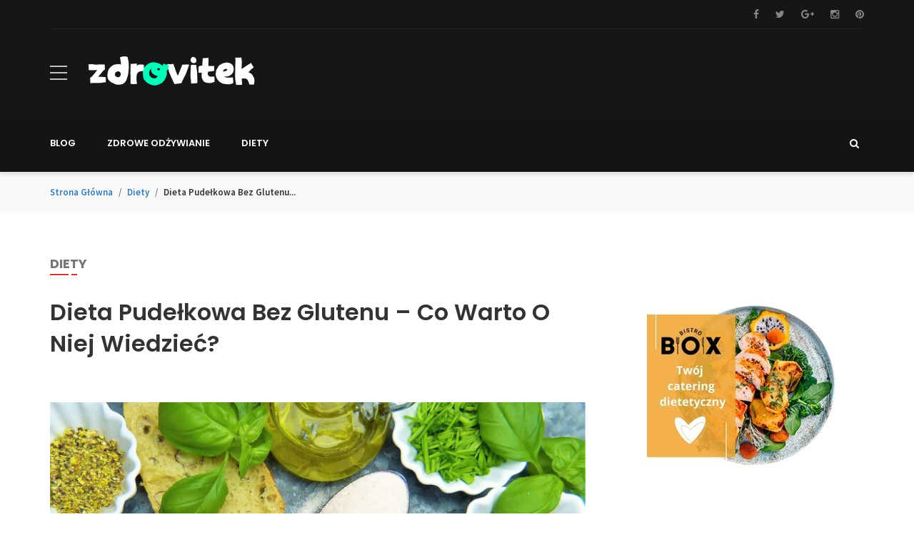

--- FILE ---
content_type: text/html; charset=utf-8
request_url: https://zdrovitek.pl/diety/dieta-pudelkowa-bez-glutenu-co-warto-o-niej-wiedziec/ytpe_jjtx
body_size: 6427
content:
  



<!DOCTYPE html>
<html lang="pl">
	
    <head>
        <title>Dieta pudełkowa bez glutenu – co warto o niej wiedzieć? - zdrovitek.pl</title>
		<meta name="description" content="Catering dietetyczny bez glutenu Jeśli ktoś ma problemy z układem pokarmowym po spożyciu makaronu czy chleba może to oznaczać, że musi się pożegnać z glutenem. Jednak...">		 
        <meta http-equiv="content-type" content="text/html; charset=utf-8">
        <meta name="viewport" content="width=device-width, initial-scale=1.0">
        <link type="text/css" rel="stylesheet" href="https://fonts.googleapis.com/css?family=Source+Sans+Pro:300,300italic,400,400italic,600,700&amp;subset=latin-ext">
        <link type="text/css" rel="stylesheet" href="https://fonts.googleapis.com/css?family=Poppins:300,400,500,600,700&amp;subset=latin-ext">
        <link type="text/css" rel="stylesheet" href="https://fonts.googleapis.com/css?family=Merriweather:300,400,700,900&amp;subset=latin-ext">
        <link type="text/css" rel="stylesheet" href="/assets/font/font-icon/font-awesome/css/font-awesome.css">
        <link type="text/css" rel="stylesheet" href="/assets/font/font-icon/flat-icon/flaticon.css">
        <link type="text/css" rel="stylesheet" href="/assets/libs/bootstrap/css/bootstrap.min.css">
        <link type="text/css" rel="stylesheet" href="/assets/libs/slick-slider/slick.css">
        <link type="text/css" rel="stylesheet" href="/assets/libs/slick-slider/slick-theme.css">
        <link type="text/css" rel="stylesheet" href="/assets/libs/custom-scroll/jquery.mCustomScrollbar.min.css">
        <link type="text/css" rel="stylesheet" href="/assets/css/layout.css">
        <link type="text/css" rel="stylesheet" href="/assets/css/components.css">
        <link type="text/css" rel="stylesheet" href="/assets/css/components-fashion.css">
        <link type="text/css" rel="stylesheet" href="/assets/css/block.css">
        <link type="text/css" rel="stylesheet" href="/assets/css/responsive.css">
        <link type="text/css" rel="stylesheet" href="/assets/libs/fancybox/css/jquery.fancybox.css?v=2.1.5">
        <link type="text/css" rel="stylesheet" href="/assets/libs/fancybox/css/jquery.fancybox-buttons.css?v=1.0.5">
        <link type="text/css" rel="stylesheet" href="/assets/libs/fancybox/css/jquery.fancybox-thumbs.css?v=1.0.7">
		
		
<link href="/form.css" rel="stylesheet" type="text/css">
<link rel="canonical" href="https://zdrovitek.pl/diety/dieta-pudelkowa-bez-glutenu-co-warto-o-niej-wiedziec/ytpe_jjtx" />
<meta name="robots" content="index,follow" />
		
	</head>
	
    <body>
        <div id="fb-root"></div>
        <div class="body-wrapper">
            <div class="wrapper-content">
                <header>
                    <div class="header-main">
                        <div class="header-topbar">
                            <div class="container">
                                <div class="header-topbar-wrapper">
                                    <div class="topbar-left">
                                         
									</div>
                                    <div class="topbar-right">
                                        <ul class="list-inline list-unstyled socials">
											<li><a href="#" class="link fa fa-facebook"></a></li>											<li><a href="#" class="link fa fa-twitter"></a></li>											<li><a href="#" class="link fa fa-google-plus"></a></li>											<li><a href="#" class="link fa fa-instagram"></a></li>											<li><a href="#" class="link fa fa-pinterest"></a></li>										</ul>
									</div>
                                    <div class="clearfix"></div>
								</div>
							</div>
						</div>
                        <div class="header-middle fixed-header-mobile">
                            <div class="container">
                                <div class="header-middle-wrapper">
                                    <div class="menu-wrapper">
                                        <div class="hamburger-menu style-1">
                                            <div class="line line-1"></div>
                                            <div class="line line-2"></div>
                                            <div class="line line-3"></div>
										</div>
                                        <div class="logo-wrapper">
                                            <a href="/" class="logo"><img src="/res/logo.png"  /></a>
										</div>
									</div>
									
																			
									
								</div>
							</div>
                            <div class="navigation-mobile">
                                <div class="nav-search-mobile">
									<form role="search" action="https://www.google.pl/search" method="get">
									<input type="text" name="q" id="q" placeholder="Szukaj..." /><button type="submit" class="fa fa-search"></button><input type="hidden" value="zdrovitek.pl" name="as_sitesearch" ></form>
								</div>
                                <ul class="nav navbar-nav menu-mobile">
									
																																				<li><a href="/blog/btpe/" class="link-page"><i class="icons fa fa-angle-double-right"></i><span class="text">Blog</span></a>																			</li>
																		<li><a href="/zdrowe-odzywianie/etpe/" class="link-page"><i class="icons fa fa-angle-double-right"></i><span class="text">Zdrowe odżywianie</span></a>																			</li>
																		<li><a href="/diety/ytpe/" class="link-page"><i class="icons fa fa-angle-double-right"></i><span class="text">Diety</span></a>																			</li>
																											
								</ul>
							</div>
						</div>
                        <div class="header-bottom fixed-header">
                            <div class="container">
								
								
                                <ul class="navigation nav navbar-nav">
									
																																				<li class="dropdown">
										<a href="/blog/btpe/" class="main-menu "><span class="text">Blog</span></a>
																			</li>
																		<li class="dropdown">
										<a href="/zdrowe-odzywianie/etpe/" class="main-menu "><span class="text">Zdrowe odżywianie</span></a>
																			</li>
																		<li class="dropdown">
										<a href="/diety/ytpe/" class="main-menu "><span class="text">Diety</span></a>
																			</li>
																											
					
								</ul>
				
                                <div class="button-search"><i class="icons fa fa-search"></i></div>
                                <div class="nav-search hide">
									<form role="search" action="https://www.google.pl/search" method="get"><input type="text" placeholder="Szukaj..."  name="q" id="q" class="searchbox" /><input type="hidden" value="zdrovitek.pl" name="as_sitesearch" ></form>
								</div>
                                <div class="clearfix"></div>
							</div>
						</div>
					</div>
				</header>
        
                <div class="main-content">
					
											<div class="breadcrumb-container">
	<div class="container">
		<div class="breadcrumb-wrapper">
			<ol class="breadcrumb">
				<li  class="breadcrumb-item"><a href="/">Strona główna</a></li>
												<li  class="breadcrumb-item"><a href="/diety/ytpe/">Diety</a></li>
								<li class="breadcrumb-item"><span class="breadcrumb-active">Dieta pudełkowa bez glutenu...</span></li>
			</ol>
			
		</div>
	</div>
</div>



<div class="single-post padding-top-60 padding-bottom-60">
	<div class="container">
		<div class="title-wrapper">
			<div class="row">
				<div class="col-md-3">
					<div class="title-topic title-single-post">Diety</div>
				</div>
			</div>
		</div>
		<div class="row">
			<div class="col-md-8 col-xs-12 main-news main-left">
				<h1 class="title-post">Dieta pudełkowa bez glutenu – co warto o niej wiedzieć?</h1>
				
				<div class="main-content"><img src="/res/770x460_dieta-pudelkowa-bez-glutenu-co-warto-o-niej-wiedziec-ppgi.jpg" class="img-responsive content-image">
					<div class="content-wrapper">
						<div class="row">
							<div class="col-xs-2">
								
																																								 
								
																																								 
								
																																								 
								
								
								<div class="writter-info-wrapper">
									<a href="#"><img src="/res/autor-3-autor-3-zdjecie.jpg" class="img-responsive writter-pic"></a>
									<div class="writter-text-wrapper"><span class="writter-name">Agnieszka Kępińska</span>
										<ul class="info">
											<li><a href="#" class="link">30 listopada 2020</a></li>
										</ul>
									</div>
								</div>
								 	
								
							</div>
							<div class="col-xs-10">
								<div class="content-post-wrapper art_content">
									<p style="text-align:justify"></p>

<p style="text-align:justify"><strong>Catering dietetyczny bez glutenu</strong></p>

<p style="text-align:justify">Jeśli ktoś ma problemy z układem pokarmowym po spożyciu makaronu czy chleba może to oznaczać, że musi się pożegnać z glutenem. Jednak samodzielne szukanie produktów glutenu pozbawionych i komponowanie z nich posiłków może się okazać problemowe. Dlatego rozwiązaniem będzie tutaj dieta bez glutenu, która pozwoli zadbać o zdrowie i będzie szansą na zaoszczędzenie czasu.</p>

<p style="text-align:justify"><strong>Co to takiego gluten?</strong></p>

<p style="text-align:justify">Zacząć należy rozważania od tego czym w ogóle jest gluten. To białko, które naturalnie występuje w pszenicy, życie czy jęczmieniu. Odpowiada za to, że wypieki są puszyste, ciasto miękkie. Większośc z nas nie ma problemów z jego trawieniem, jednak u niektórych osób może również powodować problemy z układem pokarmowym. Jest to związane z nadwrażliwością na gluten, alergia na pszenicę czy celiakią. W takim przypadku wyborem będzie dieta pudełkowa bez glutenu. Co ciekawe tego typu plan żywieniowy może być także pomocny dla tych osób, które mają choroby autoimmunologiczne.</p>

<p style="text-align:justify"><strong>Dieta pudełkowa bez glutenu, czyli jaka?</strong></p>

<p style="text-align:justify">Dieta pudełkowa bez glutenu to komponowany w odpowiedni sposób plan żywieniowy, w którym nie będziemy mieli produktów, które maja gluten. Zamiast tego będzie trzeba przygotowywać posiłki, wykorzystując takie produkty, które naturalne glutenu są pozbawione jak między innymi kukurydza, ryż, amarantus, gryka, proso, komosa ryżowa. Dzięki temu po tych zamiennikach nie będzie trzeba rezygnować ze swoich ulubionych dań czy deserów.</p>

<p style="text-align:justify">Jeśli ktoś będzie chciał eliminować produkty spożywcze, które mają gluten warto będzie także zauważyć, że znajduje się on również w takich produktach, które pozornie wydają się być bezpieczne. Między innymi będzie to np. musztarda, wędlina, przyprawy, jogurty. Dlatego niestety one również z takiej diety muszą zostać wykluczone. Dlatego przygotowywanie samodzielnie posiłków bezglutenowych będzie wymagało nie lada wysiłku. Trzeba będzie bowiem bardzo dokładnie sprawdzać te wszystkie produkty, które będzie się wybierało, ponieważ na tej podstawie będzie można faktycznie ocenić czy wszystkie wybierane propozycje rzeczywiście nie maja w składzie tego białka.</p>

<p style="text-align:justify"><strong>Dlaczego dieta bez glutenu w formie pudełkowej to dobry wybór?</strong></p>

<p style="text-align:justify">Przede wszystkim powinniśmy pamiętać, że taka dieta to gwarancja, że posiłki przygotowywane są w oparciu o zdrowe, dobre jakościowo składniki. Warto także pamiętać o innych zaletach. A niewątpliwie będzie to bardzo istotne szczególnie dla tych osób, które są na co dzień zajęte i tak naprawdę na przygotowywanie posiłków nie maja czasu. Taka dieta jest tutaj sposobem na dodatkową oszczędność czasu. Nie będzie trzeba samodzielnie robić zakupów czy sprawdzać dokładnie składników poszczególnych produktów. Odpowiada za to firma, która będzie je przygotowywała. Oczywiście dodatkowy czas można także zaoszczędzić na samym przygotowywaniu posiłków co także jest mocno zajmujące.</p>

<p style="text-align:justify">Chcąc przejść na dietę bezglutenową samodzielnie nie zawsze będzie wiązało się z tym, że zacznie się zdrowo jadać. Wiele produktów, które są dedykowane osobom, które ograniczają albo eliminują to białko dodatkowo ma wiele innych składników, o których raczej nie można powiedzieć, że będą bezpieczne w stosowaniu, często będą miały szkodliwe substancje. Natomiast skorzystanie tutaj z cateringu dietetycznego jest gwarancja, że taki posiłek będzie zdrowy i charakteryzował się będzie odpowiednim zbilansowaniem. Dlatego faktycznie taka dieta w formie pudełkowej dla wielu osób może się okazać atrakcyjną propozycją.</p>

<p style="text-align:justify">&nbsp;</p>
								</div>
							</div>
						</div>
					</div>
				</div>
				
				<div class="related-post-wrapper block-list column-4 padding-top-80">
					<div class="title-topic">Zobacz</div>
					<div class="block-news-content">
						
															  
												
						<div class="block-item">
							<div class="news-layout-1 small">
								<a href="/diety/dieta-wzmacniajaca-odpornosc-zadbaj-o-siebie-jesienia/ytpe_mvbu" class="news-image"><img src="/res/200x130_dieta-wzmacniajaca-odpornosc-zadbaj-o-siebie-jesienia-edau.webp" class="img-responsive"></a>
								<div class="news-content"><a href="/diety/dieta-wzmacniajaca-odpornosc-zadbaj-o-siebie-jesienia/ytpe_mvbu" class="title">Dieta wzmacniająca odporność - zadbaj o siebie jesienią</a>
									<ul class="info">
										<li><a href="/diety/dieta-wzmacniajaca-odpornosc-zadbaj-o-siebie-jesienia/ytpe_mvbu" class="link">7 października 2025</a></li>
									</ul>
								</div>
							</div>
						</div>
									  
												
						<div class="block-item">
							<div class="news-layout-1 small">
								<a href="/diety/pocieszajaca-zupa-z-kabaczka-spaghetti-squash/ytpe_prml" class="news-image"><img src="/res/200x130_pocieszajaca-zupa-z-kabaczka-spaghetti-squash-nmej.jpg" class="img-responsive"></a>
								<div class="news-content"><a href="/diety/pocieszajaca-zupa-z-kabaczka-spaghetti-squash/ytpe_prml" class="title">Pocieszająca zupa z kabaczka Spaghetti Squash</a>
									<ul class="info">
										<li><a href="/diety/pocieszajaca-zupa-z-kabaczka-spaghetti-squash/ytpe_prml" class="link">13 kwietnia 2021</a></li>
									</ul>
								</div>
							</div>
						</div>
									  
												
						<div class="block-item">
							<div class="news-layout-1 small">
								<a href="/diety/zrob-swoj-wlasny-rosol-z-kosci-wolowych-w-wolnowarze/ytpe_grml" class="news-image"><img src="/res/200x130_zrob-swoj-wlasny-rosol-z-kosci-wolowych-w-wolnowarze-qmej.jpg" class="img-responsive"></a>
								<div class="news-content"><a href="/diety/zrob-swoj-wlasny-rosol-z-kosci-wolowych-w-wolnowarze/ytpe_grml" class="title">Zrób swój własny rosół z kości wołowych w wolnowarze</a>
									<ul class="info">
										<li><a href="/diety/zrob-swoj-wlasny-rosol-z-kosci-wolowych-w-wolnowarze/ytpe_grml" class="link">6 kwietnia 2021</a></li>
									</ul>
								</div>
							</div>
						</div>
						 
						
					</div>
				</div>
												<div class="comments-wrapper padding-top-80">
						<div class="title-topic">Komentarze (0)</div>
						<div class="comment-nested-wrapper">
							<ul class="media-list">
															</ul>
							<a  href="#" data-comment-aid="jjtx"  class="comm_btn">Zostaw komentarz</a>
						</div>
					</div>
								</div>
			
			<div class="col-md-4 col-xs-12 sidebar">
				<div class="sidebar-wrapper">
	<div class="col-2">
		
				 	
		<div class="banner-widget widget">
			<div class="section-content">
				<a title="Bistro Box - Catering dietetyczny " class="link" href="https://bistrobox.pl/">					<img src="/res/banner-5-obraz-graficzny.jpg" alt="Bistro Box - Catering dietetyczny " />
				</a>			</div>
		</div>	
			
		
		
		<div class="list-news-widget widget">
			<div class="title-topic">Top</div>
			<div class="content-widget">
				
				 		
								
				<div class="block-news-3">
					<div class="block-news-content">
						<div class="layout-main-news">
							<div class="news-layout-1">
								<div class="news-video">
									<a href="/kolagen-czym-jest-i-komu-sie-go-poleca/b_yxuv" class="news-image"><img src="/res/370x225_kolagen-czym-jest-i-komu-sie-go-poleca-ciud.jpg" class="img-responsive"></a>
								</div>
								<div class="news-content"><a href="/kolagen-czym-jest-i-komu-sie-go-poleca/b_yxuv" class="title">Kolagen - czym jest i komu się go poleca?</a>
									<ul class="info">
										<li><a href="/kolagen-czym-jest-i-komu-sie-go-poleca/b_yxuv" class="link">2 kwietnia 2017</a></li>
									</ul>
								</div>
							</div>
						</div>
						<div class="layout-list-news">
							
																					<div class="single-recent-post-widget">
								<div class="img-wrapper">
									<a href="/niedobor-witaminy-c/b_gfuv" class="thumb"><img src="/res/370x225_niedobor-witaminy-c-qhud.jpg" class="img-responsive"></a>
								</div>
								<div class="post-info"><a href="/niedobor-witaminy-c/b_gfuv" class="title">Niedobór witaminy C</a>
									<ul class="info">
										<li><a href="/niedobor-witaminy-c/b_gfuv" class="link">8 kwietnia 2017</a></li>
									</ul>
								</div>
							</div>
																					<div class="single-recent-post-widget">
								<div class="img-wrapper">
									<a href="/witamina-c-dla-dzieci/b_qfuv" class="thumb"><img src="/res/370x225_witamina-c-dla-dzieci-ohud.jpg" class="img-responsive"></a>
								</div>
								<div class="post-info"><a href="/witamina-c-dla-dzieci/b_qfuv" class="title">Witamina C dla dzieci</a>
									<ul class="info">
										<li><a href="/witamina-c-dla-dzieci/b_qfuv" class="link">10 kwietnia 2017</a></li>
									</ul>
								</div>
							</div>
																					<div class="single-recent-post-widget">
								<div class="img-wrapper">
									<a href="/aktywnosc-fizyczna-a-bole-stawow-kolagen/b_ifuv" class="thumb"><img src="/res/370x225_aktywnosc-fizyczna-a-bole-stawow-kolagen-whud.jpg" class="img-responsive"></a>
								</div>
								<div class="post-info"><a href="/aktywnosc-fizyczna-a-bole-stawow-kolagen/b_ifuv" class="title">Aktywność fizyczna a bóle stawów, kolagen</a>
									<ul class="info">
										<li><a href="/aktywnosc-fizyczna-a-bole-stawow-kolagen/b_ifuv" class="link">16 kwietnia 2017</a></li>
									</ul>
								</div>
							</div>
																					<div class="single-recent-post-widget">
								<div class="img-wrapper">
									<a href="/witamina-c-dawkowanie-bez-tajemnic/b_nfuv" class="thumb"><img src="/res/370x225_witamina-c-dawkowanie-bez-tajemnic-khud.jpg" class="img-responsive"></a>
								</div>
								<div class="post-info"><a href="/witamina-c-dawkowanie-bez-tajemnic/b_nfuv" class="title">Witamina C – dawkowanie bez tajemnic</a>
									<ul class="info">
										<li><a href="/witamina-c-dawkowanie-bez-tajemnic/b_nfuv" class="link">20 kwietnia 2017</a></li>
									</ul>
								</div>
							</div>
							   
							
						</div>
					</div>
				</div>
			</div>
		</div>
	</div>
	
			
	<div class="col-2">
		
		<div class="slide-banner widget">
			<div class="title-topic">Zobacz</div>
			<div class="content-widget overflow-hidden">
				<div class="slick-1-item">
																				<div class="item">
						<div class="news-layout-1">
							<div class="news-video">
								<a href="/zdrowe-odzywianie/domowej-roboty-oreos/etpe_pizr" class="news-image"><img src="/res/370x225_domowej-roboty-oreos-nwsm.jpg" class="img-responsive"></a>
							</div>
							<div class="news-content"><a href="/zdrowe-odzywianie/domowej-roboty-oreos/etpe_pizr" class="title">Domowej roboty Oreos</a></div>
						</div>
					</div>
															<div class="item">
						<div class="news-layout-1">
							<div class="news-video">
								<a href="/zdrowe-odzywianie/muffinki-owsiane-z-bananem-i-jablkiem-dla-dzieci/etpe_ohnn" class="news-image"><img src="/res/370x225_muffinki-owsiane-z-bananem-i-jablkiem-dla-dzieci-lfkk.jpg" class="img-responsive"></a>
							</div>
							<div class="news-content"><a href="/zdrowe-odzywianie/muffinki-owsiane-z-bananem-i-jablkiem-dla-dzieci/etpe_ohnn" class="title">Muffinki owsiane z bananem i jabłkiem dla dzieci</a></div>
						</div>
					</div>
															<div class="item">
						<div class="news-layout-1">
							<div class="news-video">
								<a href="/zdrowe-odzywianie/jak-zrobic-lemon-curd/etpe_uubr" class="news-image"><img src="/res/370x225_jak-zrobic-lemon-curd-uuam.jpg" class="img-responsive"></a>
							</div>
							<div class="news-content"><a href="/zdrowe-odzywianie/jak-zrobic-lemon-curd/etpe_uubr" class="title">Jak zrobić Lemon Curd</a></div>
						</div>
					</div>
															<div class="item">
						<div class="news-layout-1">
							<div class="news-video">
								<a href="/zdrowe-odzywianie/dyniowe-batoniki-z-kremowym-serem/etpe_ublo" class="news-image"><img src="/res/370x225_dyniowe-batoniki-z-kremowym-serem-uajl.jpg" class="img-responsive"></a>
							</div>
							<div class="news-content"><a href="/zdrowe-odzywianie/dyniowe-batoniki-z-kremowym-serem/etpe_ublo" class="title">Dyniowe batoniki z kremowym serem</a></div>
						</div>
					</div>
															<div class="item">
						<div class="news-layout-1">
							<div class="news-video">
								<a href="/zdrowe-odzywianie/ciasto-biszkoptowe-z-lodami/etpe_duan" class="news-image"><img src="/res/370x225_ciasto-biszkoptowe-z-lodami-ruxk.jpg" class="img-responsive"></a>
							</div>
							<div class="news-content"><a href="/zdrowe-odzywianie/ciasto-biszkoptowe-z-lodami/etpe_duan" class="title">Ciasto biszkoptowe z lodami</a></div>
						</div>
					</div>
									</div>
				<div class="group-btn-slick text-center">
					<div class="btn-slick-prev"><i class="fa fa-angle-left"></i></div>
					<div class="btn-slick-next"><i class="fa fa-angle-right"></i></div>
				</div>
			</div>
		</div>
		<div class="tags-wrapper widget">
			<div class="title-topic">Kategorie</div>
			<div class="content-widget">
				<ul class="list-box-tag list-inline">
										<li class="item-box-tag"><a href="/blog/btpe/" class="box-tag">Blog</a></li>
										<li class="item-box-tag"><a href="/zdrowe-odzywianie/etpe/" class="box-tag">Zdrowe odżywianie</a></li>
										<li class="item-box-tag"><a href="/diety/ytpe/" class="box-tag">Diety</a></li>
					 
					
				</ul>
			</div>
		</div>
	</div>
		
	
	
			
</div>
			</div>
		</div>
	</div>
</div>
									</div>
               
				<footer>
	<div class="footer-bottom">
		<div class="container">
			<div class="footer-bottom-wrapper">
				<div class="column-right">
					<ul class="list-inline list-unstyled footer-link">
						<li><a href="#" class="link fa fa-facebook"></a></li>						<li><a href="#" class="link fa fa-twitter"></a></li>						<li><a href="#" class="link fa fa-google-plus"></a></li>						<li><a href="#" class="link fa fa-instagram"></a></li>						<li><a href="#" class="link fa fa-pinterest"></a></li>					</ul>
					<div class="copyright">© Copyright zdrovitek.pl 2017. All Rights Reserved.</div>
				</div>
			</div>
		</div>
	</div>
</footer>
               
                <div class="btn-wrapper back-to-top"><a href="" class="btn btn-transparent"><i class="fa fa-angle-up"></i></a></div>
			</div>
		</div>
      
        <script src="/assets/libs/jquery/jquery-2.2.3.min.js"></script>
        <script src="/assets/libs/bootstrap/js/bootstrap.min.js"></script>
        <script src="/assets/libs/slick-slider/slick.min.js"></script>
        <script src="/assets/libs/directional-hover/jquery.directional-hover.js"></script>
        <script src="/assets/libs/custom-scroll/jquery.mCustomScrollbar.concat.min.js"></script>
        <script src="https://apis.google.com/js/platform.js" async defer></script>
        <script src="/assets/js/main.js"></script>
        <script src="/assets/libs/fancybox/js/jquery.fancybox.js"></script>
        <script src="/assets/libs/fancybox/js/jquery.fancybox-buttons.js"></script>
        <script src="/assets/libs/fancybox/js/jquery.fancybox-thumbs.js"></script>
        <script src="/assets/js/pages/homepage-default.js"></script>
		
		<script type="text/javascript" src="/assets/js/fancybox/jquery.mousewheel-3.1.0.js"></script>
		<script type="text/javascript" src="/assets/js/fancybox/jquery.fancybox-1.3.7.min.js"></script>
		<link rel="stylesheet" type="text/css" href="/assets/js/fancybox/jquery.fancybox-1.3.7.css" media="screen" />
		<script>
			jQuery(function($){
				var gallery = $('img[rel="gallery"]'),
				items = [],
				data = [];
				
				gallery.each(function(){
					var $this = $(this);
					items.push(this.src);
					data.push({
						href: String(this.src).replace(/\/(?=[^\/]+$)/, '/full-'),
						title: $this['attr']('title')||$this.attr('alt')
					});
					}).css('cursor', 'pointer').click(function(event){
					event.preventDefault();
					
					$.fancybox(data, {
						'cyclic'			: true,
						'centerOnScroll'	: true,
						'padding'			: 3,
						'titlePosition'		: 'over',
						'type'              : 'image',
						'index'				: items.indexOf(this.src)
					});
				});
			});
		</script>
		
<script type="text/javascript" src="/form.tools.js"></script>
<script type="text/javascript" src="/form.js"></script>
<script type="application/ld+json">[{"@context":"http:\/\/schema.org","@type":"Article","headline":"Dieta pudełkowa bez glutenu – co warto o niej wiedzieć?","url":"https:\/\/zdrovitek.pl\/diety\/dieta-pudelkowa-bez-glutenu-co-warto-o-niej-wiedziec\/ytpe_jjtx","datePublished":"2020-11-30","dateModified":"2020-11-30","mainEntityOfPage":"https:\/\/zdrovitek.pl\/diety\/dieta-pudelkowa-bez-glutenu-co-warto-o-niej-wiedziec\/ytpe_jjtx","image":"https:\/\/zdrovitek.pl\/res\/200x130_dieta-pudelkowa-bez-glutenu-co-warto-o-niej-wiedziec-ppgi.jpg","publisher":{"@type":"Organization","name":"zdrovitek.pl","url":"https:\/\/zdrovitek.pl","logo":"https:\/\/zdrovitek.pl\/res\/logo.png"},"description":"Catering dietetyczny bez glutenu Jeśli ktoś ma problemy z układem pokarmowym po spożyciu makaronu czy chleba może to oznaczać, że musi się pożegnać z glutenem. Jednak..."},{"@context":"http:\/\/schema.org","@type":"BreadcrumbList","itemListElement":[{"@type":"ListItem","position":1,"name":"Strona główna","item":"https:\/\/zdrovitek.pl"},{"@type":"ListItem","position":2,"name":"Diety","item":"https:\/\/zdrovitek.pl\/diety\/ytpe\/"},{"@type":"ListItem","position":3,"name":"Dieta pudełkowa bez glutenu – co warto o niej wiedzieć?","item":"https:\/\/zdrovitek.pl\/diety\/dieta-pudelkowa-bez-glutenu-co-warto-o-niej-wiedziec\/ytpe_jjtx"}]}]</script>
	</body>
	
</html>

--- FILE ---
content_type: text/css
request_url: https://zdrovitek.pl/assets/css/components.css
body_size: 9584
content:


/*----------  0.1. Color  ----------*/

.technology a:hover,
.technology a:hover .number,
.technology .label-wrapper .label-topic,
.technology .dropdown-menu li:hover > .link-page,
.technology .button-search .icons:hover,
.technology .catelogy-item .link,
.technology .post-number,
.technology .link-page:hover,
.technology .link-page:focus,
.technology .dropdown:hover .main-menu,
.technology .title-wrapper:hover .link {
    color: #5768d1 !important;
}

.technology .label-topic:after,
.technology .label-topic:before,
.technology .title-topic:before,
.technology .title-topic:after,
.technology .title-topic-2:before,
.technology .title-topic-2:after,
.technology .pagination-wrapper .pagination li.active .pagi-link,
.technology .subscribe-widget .form-wrapper button,
.technology .navigation .main-menu:before,
.technology .tabs-list-2 .link:before,
.technology .tabs-list-2 .link:after,
.technology .label-rating {
    background-color: #5768d1 !important;
}

.technology .read-more:hover {
    color: #5768d1;
}

.technology .read-more:hover i {
    color: #5768d1;
}

.technology .read-more:hover:before,
.technology .read-more:hover:after {
    background-color: #5768d1 !important;
}

.video a:hover,
.video a:hover .number,
.video .label-wrapper .label-topic,
.video .dropdown-menu li:hover > .link-page,
.video .button-search .icons:hover,
.video .catelogy-item .link,
.video .post-number,
.video .link-page:hover,
.video .link-page:focus,
.video .dropdown:hover .main-menu,
.video .title-wrapper:hover .link {
    color: #33d793 !important;
}

.video .label-topic:after,
.video .label-topic:before,
.video .title-topic:before,
.video .title-topic:after,
.video .title-topic-2:before,
.video .title-topic-2:after,
.video .pagination-wrapper .pagination li.active .pagi-link,
.video .subscribe-widget .form-wrapper button,
.video .navigation .main-menu:before,
.video .tabs-list-2 .link:before,
.video .tabs-list-2 .link:after,
.video .label-rating {
    background-color: #33d793 !important;
}

.video .read-more:hover {
    color: #33d793;
}

.video .read-more:hover i {
    color: #33d793;
}

.video .read-more:hover:before,
.video .read-more:hover:after {
    background-color: #33d793 !important;
}

.minimalist a:hover,
.minimalist a:hover .number,
.minimalist .label-wrapper .label-topic,
.minimalist .dropdown-menu li:hover > .link-page,
.minimalist .button-search .icons:hover,
.minimalist .catelogy-item .link,
.minimalist .post-number,
.minimalist .link-page:hover,
.minimalist .link-page:focus,
.minimalist .dropdown:hover .main-menu,
.minimalist .title-wrapper:hover .link {
    color: #daad86 !important;
}

.minimalist .label-topic:after,
.minimalist .label-topic:before,
.minimalist .title-topic:before,
.minimalist .title-topic:after,
.minimalist .title-topic-2:before,
.minimalist .title-topic-2:after,
.minimalist .pagination-wrapper .pagination li.active .pagi-link,
.minimalist .subscribe-widget .form-wrapper button,
.minimalist .navigation .main-menu:before,
.minimalist .tabs-list-2 .link:before,
.minimalist .tabs-list-2 .link:after,
.minimalist .label-rating {
    background-color: #daad86 !important;
}

.minimalist .read-more:hover {
    color: #daad86;
}

.minimalist .read-more:hover i {
    color: #daad86;
}

.minimalist .read-more:hover:before,
.minimalist .read-more:hover:after {
    background-color: #daad86 !important;
}

.personal-blog a:hover,
.personal-blog a:hover .number,
.personal-blog .label-wrapper .label-topic,
.personal-blog .dropdown-menu li:hover > .link-page,
.personal-blog .button-search .icons:hover,
.personal-blog .catelogy-item .link,
.personal-blog .post-number,
.personal-blog .link-page:hover,
.personal-blog .link-page:focus,
.personal-blog .dropdown:hover .main-menu,
.personal-blog .title-wrapper:hover .link {
    color: #daad86 !important;
}

.personal-blog .label-topic:after,
.personal-blog .label-topic:before,
.personal-blog .title-topic:before,
.personal-blog .title-topic:after,
.personal-blog .title-topic-2:before,
.personal-blog .title-topic-2:after,
.personal-blog .pagination-wrapper .pagination li.active .pagi-link,
.personal-blog .subscribe-widget .form-wrapper button,
.personal-blog .navigation .main-menu:before,
.personal-blog .tabs-list-2 .link:before,
.personal-blog .tabs-list-2 .link:after,
.personal-blog .label-rating {
    background-color: #daad86 !important;
}

.personal-blog .read-more:hover {
    color: #daad86;
}

.personal-blog .read-more:hover i {
    color: #daad86;
}

.personal-blog .read-more:hover:before,
.personal-blog .read-more:hover:after {
    background-color: #daad86 !important;
}

/*----------  0.2. Font  ----------*/

/*=============================
 ====  END VARIABLE LESS   ====
 =============================*/

/*=============================
 =====       MIXINS       =====
 =============================*/

/*=============================
 ====      END MIXINS      ====
 =============================*/

/*================================
======     GLOBAL STYLE     ======
=================================*/

/*========= Back to top =========*/

.back-to-top {
    position: fixed;
    z-index: -1;
    right: 20px;
    bottom: 20px;

    cursor: pointer;
    -webkit-transition: .3s;
       -moz-transition: .3s;
         -o-transition: .3s;
            transition: .3s;
    text-decoration: none;

    opacity: 0;
}

.back-to-top.show {
    z-index: 99;

    visibility: visible;

    opacity: 1;
}

.back-to-top .btn {
    font-size: 24px;
    line-height: 38px;

    width: 40px;
    height: 40px;
    padding: 0;

    text-align: center;

    color: #d73333;
    border: 1px solid #d73333;
    border-radius: 0;
}

.back-to-top:hover .btn {
    color: #ffffff;
    background-color: #d73333;
}

/*========= Rating =========*/

.star-rating {
    font-size: 13px;
    line-height: 18px;

    position: relative;

    display: block;
    overflow: hidden;

    width: 74px;
    height: 18px;
}

.star-rating:before {
    font-family: FontAwesome;

    position: absolute;
    top: 0;
    left: 1px;

    float: left;

    content: '\f005\f005\f005\f005\f005';
    letter-spacing: 3px;

    color: #dadada;
}

.star-rating span {
    position: absolute;
    top: 0;
    left: 0;

    float: left;
    overflow: hidden;

    padding-top: 1.5em;

    color: #f9d116;
}

.star-rating span:before {
    font-family: FontAwesome;

    position: absolute;
    top: 0;
    left: 1px;

    content: '\f005\f005\f005\f005\f005';
    letter-spacing: 3px;
}

.star-rating span.width-10 {
    width: 10%;
}

.star-rating span.width-20 {
    width: 20%;
}

.star-rating span.width-30 {
    width: 30%;
}

.star-rating span.width-40 {
    width: 40%;
}

.star-rating span.width-50 {
    width: 50%;
}

.star-rating span.width-60 {
    width: 60%;
}

.star-rating span.width-70 {
    width: 70%;
}

.star-rating span.width-80 {
    width: 80%;
}

.star-rating span.width-90 {
    width: 90%;
}

.star-rating span.width-100 {
    width: 100%;
}

/*========= Slick =========*/

.slick-slider {
    margin-bottom: 0;
}

.overflow-hidden {
    overflow: hidden;
}

/*========= Btn Slick =========*/

.group-btn-slick {
    position: relative;

    display: block;

    margin-top: 15px;

    text-align: right;
}

.group-btn-slick:before {
    position: absolute;
    bottom: 0;
    left: 0;

    width: calc(100% - 80px);
    height: 2px;

    content: '';

    background-color: #f3f3f3;
}

.group-btn-slick .btn-slick-prev,
.group-btn-slick .btn-slick-next {
    font-size: 16px;
    line-height: 28px;

    display: inline-block;

    width: 28px;
    height: 28px;

    cursor: pointer;
    text-align: center;

    color: #777777;
    background-color: #f3f3f3;
}

.group-btn-slick .btn-slick-prev:hover,
.group-btn-slick .btn-slick-next:hover,
.group-btn-slick .btn-slick-prev:focus,
.group-btn-slick .btn-slick-next:focus {
    color: #333333;
    background-color: #e3e3e3;
}

.group-btn-slick .btn-slick-prev {
    margin-right: 10px;
}

.group-btn-slick.text-center {
    text-align: center;
}

.group-btn-slick.text-center:before {
    position: absolute;
    bottom: 0;
    left: 0;

    width: calc(50% - 44px);
    height: 2px;

    content: '';

    background-color: #f3f3f3;
}

.group-btn-slick.text-center:after {
    position: absolute;
    right: 0;
    bottom: 0;

    width: calc(50% - 44px);
    height: 2px;

    content: '';

    background-color: #f3f3f3;
}

.slick-prev,
.slick-next {
    z-index: 12;

    display: block;

    width: 40px;
    height: 40px;

    -webkit-transition: all .3s ease;
       -moz-transition: all .3s ease;
         -o-transition: all .3s ease;
            transition: all .3s ease;
    text-align: center;

    color: #ababab;
    background-color: rgba(0, 0, 0, .4);
}

.slick-prev:before,
.slick-next:before {
    font-family: 'FontAwesome';
    font-size: 28px;
    line-height: 40px;
}

.slick-prev:hover,
.slick-next:hover,
.slick-prev:focus,
.slick-next:focus {
    color: #ffffff;
    background-color: rgba(0, 0, 0, .8);
}

.slick-prev {
    left: -50px;
}

.slick-prev:before {
    content: '\f104';
}

.slick-next {
    right: -50px;
}

.slick-next:before {
    content: '\f105';
}

.position-slick-btn .slick-prev,
.position-slick-btn .slick-next {
    top: calc(50% - 40px);
}

/*========= Title Topic =========*/

.title-topic,
.title-topic-2 {
    font-family: 'Poppins', sans-serif;
    font-size: 18px;
    font-weight: 700;
    line-height: 1;

    position: relative;

    display: inline-block;

    margin-top: 0;
    margin-bottom: 40px;
    padding-bottom: 7px;

    text-transform: uppercase;

    color: #333333;
}

.title-topic:before,
.title-topic-2:before,
.title-topic:after,
.title-topic-2:after {
    position: absolute;
    bottom: 0;
    left: 0;

    width: 26px;
    height: 2px;

    content: '';

    background-color: #d73333;
}

.title-topic:after,
.title-topic-2:after {
    left: 30px;

    width: 8px;
}

.title-topic.white,
.title-topic-2.white {
    color: #ffffff;
}

.title-topic-2 {
    font-family: 'Merriweather', serif;
}

.block-heading {
    display: block;

    margin-bottom: 40px;
}

.block-heading .heading-left {
    float: left;

    text-align: left;
}

.block-heading .heading-right {
    float: right;

    text-align: right;
}

.block-heading .heading-center {
    text-align: center;
}

.block-heading .tabs-list,
.block-heading .tabs-list-2,
.block-heading .tabs-list-3,
.block-heading .title-topic {
    margin-bottom: 0;
}

/*========= Banner adv =========*/

.banner-ads-wrapper .banner-ads-728x90 {
    display: block;
}

.banner-ads-wrapper .banner-ads-728x90 img {
    margin: 0 auto;
}

/*========= Tablist =========*/

.tabs-list {
    margin: 0 0 40px 0;
    padding: 0;

    list-style: none;
}

.tabs-list .link {
    font-family: 'Poppins', sans-serif;
    font-size: 13px;
    font-weight: 600;
    line-height: 28px;

    position: relative;

    display: block;

    text-transform: uppercase;

    color: #777777;
}

.tabs-list .link:before {
    position: absolute;
    bottom: 6px;
    left: 0;

    width: 0;
    height: 1px;

    content: '';
    -webkit-transition: all .3s ease;
       -moz-transition: all .3s ease;
         -o-transition: all .3s ease;
            transition: all .3s ease;

    background-color: #868686;
}

.tabs-list li {
    position: relative;

    display: inline-block;

    margin: 0 10px;
}

.tabs-list li.active .link {
    color: #333333;
}

.tabs-list li.active .link:before {
    width: 100%;
}

.tabs-list li:first-child {
    margin-left: 0;
}

.tabs-list li:last-child {
    margin-right: 0;
}

.tabs-list li + li:before {
    font-size: 14px;
    line-height: 28px;

    position: absolute;
    top: -3px;
    left: -12px;

    content: '/';
}

.tabs-list.white .link {
    font-weight: 500;

    color: #cfcfcf;
}

.tabs-list.white li.active .link {
    color: #ffffff;
}

.tabs-list-2 {
    margin: 0 0 40px 0;
    padding: 0;

    list-style: none;
}

.tabs-list-2 .link {
    font-family: 'Poppins', sans-serif;
    font-size: 18px;
    font-weight: 700;
    line-height: 1;

    position: relative;

    display: block;

    padding-bottom: 7px;

    text-transform: uppercase;

    color: #8f8f8f;
}

.tabs-list-2 .link:before,
.tabs-list-2 .link:after {
    position: absolute;
    bottom: 0;
    left: 0;

    width: 26px;
    height: 2px;

    content: '';
    -webkit-transition: all .3s ease;
       -moz-transition: all .3s ease;
         -o-transition: all .3s ease;
            transition: all .3s ease;

    background-color: #d73333;
}

.tabs-list-2 .link:after {
    left: 30px;

    width: 8px;
}

.tabs-list-2 li {
    position: relative;

    display: inline-block;

    margin: 0 15px;
}

.tabs-list-2 li.active .link {
    color: #333333;
}

.tabs-list-2 li.active .link:before {
    width: 100%;
}

.tabs-list-2 li:first-child {
    margin-left: 0;
}

.tabs-list-2 li:last-child {
    margin-right: 0;
}

.tabs-list-2 li + li:before {
    font-size: 18px;
    line-height: 1;

    position: absolute;
    left: -18px;

    content: '/';
}

.tabs-list-2.white .link {
    font-weight: 500;

    color: #cfcfcf;
}

.tabs-list-2.white li.active .link {
    color: #ffffff;
}

.tabs-list-3 {
    margin: 0 0 40px 0;
    padding: 0;

    list-style: none;
}

.tabs-list-3 .link {
    font-family: 'Poppins', sans-serif;
    font-size: 16px;
    font-weight: 500;
    line-height: 45px;

    position: relative;

    display: block;

    padding: 0 15px;

    text-transform: uppercase;

    color: #333333;
    background-color: #fafafa;
}

.tabs-list-3 .link:before,
.tabs-list-3 .link:after {
    position: absolute;
    bottom: 0;
    left: 0;

    width: 26px;
    height: 2px;

    content: '';
    -webkit-transition: all .3s ease;
       -moz-transition: all .3s ease;
         -o-transition: all .3s ease;
            transition: all .3s ease;

    background-color: #d73333;
}

.tabs-list-3 .link:after {
    left: 30px;

    width: 8px;
}

.tabs-list-3 li {
    position: relative;

    display: inline-block;

    margin: 0 10px 0 0;
}

.tabs-list-3 li.active .link {
    background-color: #f3f3f3;
}

.tabs-list-3 li.active .link:before {
    width: 100%;
}

.tabs-list-3 li:last-child {
    margin-right: 0;
}

.tab-content {
    position: relative;
}

.tab-content .mask {
    position: absolute;
    z-index: -1;
    top: 0;
    right: 0;
    bottom: 0;
    left: 0;

    opacity: 0;
}

.tab-content .mask img {
    position: absolute;
    top: 50%;
    left: 50%;

    max-width: 50px;

    -webkit-transform: translate(-50%, -100%);
        -ms-transform: translate(-50%, -100%);
            transform: translate(-50%, -100%);
}

.tab-content.loaded .slick-slider {
    opacity: 0;
}

.tab-content.loaded .mask {
    z-index: 100;

    opacity: 1;
}

/*========= Pagination =========*/

.pagination-wrapper-small {
    display: block;
    clear: both;

    text-align: center;
}

.pagination-wrapper-small .pagination {
    margin: 0;
}

.pagination-wrapper-small .pagination .pagi-link {
    font-size: 14px;

    position: relative;

    width: 20px;
    margin-right: 10px;
    padding: 0;

    text-align: center;

    color: #9a9a9a;
    border: none;
    border-radius: 0;
    background-color: transparent !important;
}

.pagination-wrapper-small .pagination > li {
    position: relative;
}

.pagination-wrapper-small .pagination > li:hover .pagi-link {
    color: #d73333;
    background-color: transparent;
}

.pagination-wrapper-small .pagination > li:hover .pagi-link span:before {
    color: #d73333;
}

.pagination-wrapper-small .pagination > li.active .pagi-link {
    color: #d73333;
}

.pagination-wrapper-small .pagination > li.active .pagi-link:before {
    position: absolute;
    bottom: -2px;
    left: 0;

    width: 100%;
    height: 2px;

    content: '';

    background-color: #d73333;
}

.pagination-wrapper {
    position: relative;

    margin: 30px 0 0 0;
    padding: 30px 0 0 0;
}

.pagination-wrapper:before {
    position: absolute;
    top: 0;
    right: 0;
    left: 0;

    height: 1px;

    content: '';

    background-color: #f2f2f2;
}

.pagination-wrapper .pagination {
    float: left;

    margin: 0;
}

.pagination-wrapper .pagination li:last-child {
    margin-right: 0;
}

.pagination-wrapper .pagination li.active .pagi-link {
    color: #ffffff !important;
    background-color: #d73333;
}

.pagination-wrapper .pagination .pagi-link {
    font-family: 'Poppins', sans-serif;
    font-size: 14px;
    line-height: 36px;

    position: relative;

    width: 36px;
    height: 36px;
    margin-right: 10px;
    padding: 0;

    text-align: center;
    text-transform: capitalize;

    color: #9a9a9a;
    border: none;
    border-radius: 0;
    background-color: transparent;
}

.pagination-wrapper .pagination .pagi-link:before {
    position: absolute;
    bottom: 0;
    left: 50%;

    width: 0;
    height: 2px;

    content: '';
    -webkit-transition: all .3s ease;
       -moz-transition: all .3s ease;
         -o-transition: all .3s ease;
            transition: all .3s ease;
    -webkit-transform: translateX(-50%);
       -moz-transform: translateX(-50%);
        -ms-transform: translateX(-50%);
         -o-transform: translateX(-50%);
            transform: translateX(-50%);

    background-color: #d73333;
}

.pagination-wrapper .pagination .pagi-link.next,
.pagination-wrapper .pagination .pagi-link.prev {
    font-weight: 500;

    color: #333333;
}

.pagination-wrapper .pagination .pagi-link:hover {
    color: #333333 !important;
}

.pagination-wrapper .pagination .pagi-link:hover:before {
    width: 50%;
}

.pagination-wrapper .position-page {
    font-family: 'Poppins', sans-serif;
    font-size: 14px;
    line-height: 36px;

    float: right;

    color: #9a9a9a;
}

.pagination-wrapper .position-page .active {
    font-weight: bold;

    color: #777777;
}

/*========= Breadcrumb =========*/

.breadcrumb-container {
    width: 100%;
    margin: 0;
    padding: 20px 0;

    background-color: #f9f9f9;
}

.breadcrumb-text {
    font-family: 'Poppins', sans-serif;
    font-size: 24px;
    font-weight: 700;
    line-height: 1.4;

    margin-top: 5px;

    text-transform: uppercase;

    color: #333333;
}

.breadcrumb {
    font-size: 13px;
    font-weight: 600;
    line-height: 18px;

    margin: 0;
    padding: 0;

    text-transform: capitalize;

    background-color: transparent;
}

.breadcrumb > li + li:before {
    color: #777777;
}

.breadcrumb .breadcrumb-link {
    -webkit-transition: all .3s ease;
       -moz-transition: all .3s ease;
         -o-transition: all .3s ease;
            transition: all .3s ease;

    color: #777777;
}

.breadcrumb .breadcrumb-link:hover {
    color: #d73333;
}

.breadcrumb .breadcrumb-active {
    font-size: 13px;

    color: #333333;
}

/*================================
======   END GLOBAL STYLE   ======
=================================*/

/*================================
======         PAGE         ======
=================================*/

/*----------  2.1. Home Default  ----------*/

.banner-slide-homepage {
    padding: 30px 0;

    background-color: #161616;
}

.banner-slide-homepage .list-items {
    margin: 0 -15px;
}

.banner-slide-homepage .list-items .item {
    padding: 0 15px;
}

.hot-news {
    padding: 0 0 60px 0;

    background-color: #f8f8f8;
   
    background-position: center;
    background-size: contain;
}

.hot-news-heading {
    display: block;

    width: 100%;
    margin-bottom: 10px;

    border-bottom: 4px solid #d73333;
    background-color: transparent;
}

.hot-news-heading .left-info {
    float: left;

    text-align: left;
}

.hot-news-heading .right-info {
    font-size: 0;

    float: right;

    text-align: right;
}

.hot-news-heading .icons {
    font-size: 20px;
    line-height: 60px;

    display: inline-block;

    width: 70px;
    height: 60px;

    text-align: center;

    color: #ffffff;
    background-color: #d73333;
}

.hot-news-heading .title {
    font-family: 'Poppins', sans-serif;
    font-size: 18px;
    font-weight: 700;
    line-height: 56px;

    display: inline-block;

    margin: 0;
    padding-left: 30px;

    text-transform: uppercase;

    color: #303030;
}

.hot-news-heading .hot-news-prev,
.hot-news-heading .hot-news-next {
    font-size: 14px;
    line-height: 60px;

    display: inline-block;

    width: 60px;
    height: 60px;

    cursor: pointer;
    -webkit-transition: all .3s ease;
       -moz-transition: all .3s ease;
         -o-transition: all .3s ease;
            transition: all .3s ease;
    text-align: center;

    color: #c5c5c5;
    background-color: #f8f8f8;
}

.hot-news-heading .hot-news-prev:hover,
.hot-news-heading .hot-news-next:hover,
.hot-news-heading .hot-news-prev:focus,
.hot-news-heading .hot-news-next:focus {
    color: #303030;
    background-color: #eeeeee;
}

.hot-news-heading .hot-news-prev i,
.hot-news-heading .hot-news-next i {
    font-size: 20px;
}

.hot-news-heading .hot-news-prev {
    border-right: 1px solid #e3e3e3;
}

.banner-main-1,
.banner-main-2 {
   background-color: #f8f8f8;
    background-repeat: no-repeat;
    background-attachment: fixed;
    background-position: center;
    background-size: cover;
}


.tabs-list-2 .link {
    color: #000 !important;
}

.banner-main-1 .slick-prev,
.banner-main-2 .slick-prev,
.banner-main-1 .slick-next,
.banner-main-2 .slick-next {
    background-color: rgba(255, 255, 255, .2);
}

.banner-main-1 .slick-prev:hover,
.banner-main-2 .slick-prev:hover,
.banner-main-1 .slick-next:hover,
.banner-main-2 .slick-next:hover {
    background-color: #ffffff;
}

.banner-main-1 .slick-prev:hover:before,
.banner-main-2 .slick-prev:hover:before,
.banner-main-1 .slick-next:hover:before,
.banner-main-2 .slick-next:hover:before {
    color: #333333;
}

.photos .heading .title,
.photos .heading .title-2 {
    font-family: 'Poppins', sans-serif;
    font-size: 16px;
    font-weight: 600;
    line-height: 1;

    margin: 0;
    padding: 40px 0;

    text-transform: uppercase;

    color: #333333;
    background-color: #f8f8f8;
}

.photos .heading .title-2 {
    font-family: 'Merriweather', serif;
    font-size: 18px;

    letter-spacing: 1px;

    color: #303030;
}

.list-photo .thumb {
    position: relative;

    display: block;
}

.list-photo .thumb img {
    width: 100%;
}

/*----------  2.2. Home Center  ----------*/

.breaking-news {
    padding: 35px 0;

    background-color: #fafafa;
}

.breaking-news .title-breaking-news {
    font-family: 'Poppins', sans-serif;
    font-size: 12px;
    line-height: 29px;

    display: inline-block;

    margin: 0 0 25px 0;
    padding: 0 12px;

    letter-spacing: 1px;
    text-transform: uppercase;

    color: #ffffff;
    background-color: #d73333;
}

.breaking-news-list {
    margin: 0 -15px;
}

.breaking-news-list .item {
    padding: 0 15px;
}

.banner-slide-homecenter {
    padding: 30px 0;

    background-color: #161616;
}

.banner-slide-homecenter .news-image:before {
    content: none;
}

.banner-slide-homecenter .item {
    position: relative;
}

.banner-slide-homecenter .item:before {
    position: absolute;
    z-index: 20;
    top: 0;
    left: 0;

    width: 100%;
    height: 100%;

    content: '';

    background-color: rgba(0, 0, 0, .7);
}

.banner-slide-homecenter .item.slick-current:before {
    content: none;
}

.banner-slide-homecenter .slick-prev,
.banner-slide-homecenter .slick-next {
    background-color: rgba(255, 255, 255, .2);
}

.banner-slide-homecenter .slick-prev {
    left: 0;

    visibility: hidden;

    opacity: 0;
}

.banner-slide-homecenter .slick-next {
    right: 0;

    visibility: hidden;

    opacity: 0;
}

.banner-slide-homecenter:hover .slick-prev {
    left: 22%;

    visibility: visible;

    -webkit-transform: translate(-50%, -50%);
       -moz-transform: translate(-50%, -50%);
        -ms-transform: translate(-50%, -50%);
         -o-transform: translate(-50%, -50%);
            transform: translate(-50%, -50%);

    opacity: 1;
}

.banner-slide-homecenter:hover .slick-next {
    right: 22%;

    visibility: visible;

    -webkit-transform: translate(50%, -50%);
       -moz-transform: translate(50%, -50%);
        -ms-transform: translate(50%, -50%);
         -o-transform: translate(50%, -50%);
            transform: translate(50%, -50%);

    opacity: 1;
}

.gallery-slick-wrapper .slider-for .news-image:before {
    content: none;
}

.gallery-slick-wrapper .slider-for .slick-prev {
    left: -100px;

    visibility: hidden;

    opacity: 0;
}

.gallery-slick-wrapper .slider-for .slick-next {
    right: -100px;

    visibility: hidden;

    opacity: 0;
}

.gallery-slick-wrapper .slider-for:hover .slick-prev {
    left: 0;

    visibility: visible;

    opacity: 1;
}

.gallery-slick-wrapper .slider-for:hover .slick-next {
    right: 0;

    visibility: visible;

    opacity: 1;
}

.gallery-slick-wrapper .slider-nav {
    margin: 0 -10px;
}

.gallery-slick-wrapper .slider-nav .item {
    padding: 10px 5px 0 5px;

    cursor: pointer;
}

.gallery-slick-wrapper .slider-nav .item:hover .news-image:before {
    opacity: 1;
}

.gallery-slick-wrapper .news-layout-3 .news-content .description {
    font-size: 15px;

    color: #ffffff;
}

.banner-news-wrapper {
    display: block;

    margin: 0 -15px;
}

.banner-news-wrapper > div {
    padding: 0 15px;
}

.banner-news-wrapper .main-news {
    position: relative;

    float: left;

    width: 60%;
}

.banner-news-wrapper .main-news .item {
    position: relative;
}

.banner-news-wrapper .main-news .description {
    position: absolute;
    bottom: 0;

    display: table;
    overflow: hidden;

    width: 100%;
    height: 80px;
    padding: 10px 20px;

    background-color: rgba(0, 0, 0, .8);
}

.banner-news-wrapper .main-news .description .text {
    display: table-cell;

    margin-bottom: 0;

    vertical-align: middle;

    color: #ffffff;
}

.banner-news-wrapper .main-news:hover .owl-prev,
.banner-news-wrapper .main-news:hover .owl-next {
    visibility: visible;

    opacity: 1;
}

.banner-news-wrapper .main-news:hover .owl-prev {
    left: 0;
}

.banner-news-wrapper .main-news:hover .owl-next {
    right: 0;
}

.banner-news-wrapper .title-news {
    float: left;
    overflow-y: auto;

    width: 40%;

    border-left: none;
}

.banner-news-wrapper .title-news .slide-items {
    margin-bottom: 0;
}

.banner-news-wrapper .slide-items {
    padding-left: 0;
}

.banner-news-wrapper .slide-items li {
    position: relative;

    padding: 20px 20px;

    list-style: none;

    cursor: pointer;

    border-bottom: 1px solid #ebebeb;
    background-color: #ffffff;
}

.banner-news-wrapper .slide-items li:last-child {
    border-bottom: none;
}

.banner-news-wrapper .slide-items li.active {
    background-color: #ebebeb;
}

.banner-news-wrapper .slide-items li.active .title {
    color: #d73333;
}

.banner-news-wrapper .slide-items li .title {
    font-family: 'Poppins', sans-serif;
    font-size: 14px;
    font-weight: 500;

    margin-bottom: 0;

    text-transform: capitalize;
    pointer-events: none;

    color: #333333;
}

.banner-news-wrapper .owl-prev,
.banner-news-wrapper .owl-next {
    position: absolute;
    z-index: 12;
    z-index: 10;
    top: 50%;

    display: block;
    visibility: hidden;

    width: 40px;
    height: 40px;

    -webkit-transition: all .3s ease;
       -moz-transition: all .3s ease;
         -o-transition: all .3s ease;
            transition: all .3s ease;
    -webkit-transform: translateY(-50%);
       -moz-transform: translateY(-50%);
        -ms-transform: translateY(-50%);
         -o-transform: translateY(-50%);
            transform: translateY(-50%);
    text-align: center;

    opacity: 0;
    color: #ababab;
    background-color: rgba(255, 255, 255, .2);
}

.banner-news-wrapper .owl-prev:hover,
.banner-news-wrapper .owl-next:hover {
    color: #333333;
    background-color: rgba(255, 255, 255, .8);
}

.banner-news-wrapper .owl-prev i:before,
.banner-news-wrapper .owl-next i:before {
    font-family: 'FontAwesome';
    font-size: 28px;
    line-height: 40px;
}

.banner-news-wrapper .owl-next {
    right: -100px;
}

.banner-news-wrapper .owl-next i:before {
    content: '\f105';
}

.banner-news-wrapper .owl-prev {
    left: -100px;
}

.banner-news-wrapper .owl-prev i:before {
    content: '\f104';
}

.banner-news-wrapper .owl-dots {
    display: none !important;
}

.banner-news-wrapper .mCSB_outside + .mCSB_scrollTools {
    right: -7px;
}

.banner-news-wrapper .mCS-minimal-dark.mCSB_scrollTools .mCSB_dragger .mCSB_dragger_bar {
    right: -10px;

    background-color: #d73333;
}

.banner-news-wrapper .mCS-minimal-dark.mCSB_scrollTools .mCSB_draggerRail {
    margin-right: -3px;

    background-color: #777777;
}

/*----------  2.3. Home Technology  ----------*/

.banner-mansonry-homepage {
    padding: 5px;

    background-color: #ffffff;
}

.masonry-item-wrapper {
    position: relative;

    float: left;
    overflow: hidden;

    padding: 5px;
}

.masonry-item-wrapper > .block-item {
    position: absolute;
    top: 5px;
    right: 5px;
    bottom: 5px;
    left: 5px;

    overflow: hidden;
}

.masonry-item-wrapper .news-layout-3.big .news-content .label-topic {
    color: #ffffff;
}

.masonry-item-wrapper .news-image {
    height: 100%;
}

.masonry-item-wrapper .news-image img {
    height: 100%;
}

.masonry-item-wrapper .title {
    overflow: hidden;

    white-space: nowrap;
    text-overflow: ellipsis;
}

.masonry-item-wrapper:before {
    display: block;

    padding-top: 60%;

    content: '';
}

.masonry-item-wrapper.item-width-1 {
    width: 25%;
    padding-bottom: 1px;
}

.masonry-item-wrapper.item-width-1 .caption .title {
    font-size: 15px;
    font-weight: 600;
}

.masonry-item-wrapper.item-width-2 {
    width: 50%;
}

.masonry-item-wrapper.item-width-2 > div {
    bottom: 3px;
}

.masonry-item-wrapper.item-height-1 > div {
    bottom: 5px;
}

.masonry-item-wrapper.item-height-1:before {
    padding-top: 30%;
}

.news-masonry-2 {
    margin-right: -15px;
    margin-left: -15px;
    padding: 30px 0;
}

.news-masonry-2 .masonry-item-wrapper {
    max-height: 480px;
    padding: 15px;
}

.news-masonry-2 .masonry-item-wrapper.item-width-1 {
    width: 33.33%;
}

.news-masonry-2 .masonry-item-wrapper.item-width-1:before {
    padding-top: 126%;
}

.news-masonry-2 .masonry-item-wrapper.item-width-1 .news-image {
    max-height: 200px;
}

.news-masonry-2 .masonry-item-wrapper.item-width-1 .news-layout-1 .news-content .title {
    overflow: hidden;

    max-height: 48px;
}

.news-masonry-2 .masonry-item-wrapper.item-width-2 {
    width: 66.67%;
}

.news-masonry-2 .masonry-item-wrapper.item-width-2 .news-image {
    max-height: 450px;
}

.news-masonry-2 .masonry-item-wrapper .title {
    overflow: inherit;

    white-space: inherit;
    text-overflow: inherit;
}

.news-masonry-2 .masonry-item-wrapper > .block-item {
    top: 15px;
    right: 15px;
    bottom: 15px;
    left: 15px;
}

.news-masonry-2 .masonry-item-wrapper .news-video {
    height: 100%;
}

.news-masonry-2 .masonry-item-wrapper .news-layout-3.big .news-content {
    top: 0;
    bottom: auto;
}

.news-masonry-2 .masonry-item-wrapper .news-layout-3.big .news-content .title {
    font-size: 18px;
}

.news-masonry-2 .masonry-item-wrapper .news-layout-1 .news-content {
    padding-top: 10px;
}

.news-masonry-2 .masonry-item-wrapper .block-news-2 .layout-main-news {
    margin-bottom: 0;
}

/*----------  2.4. Home Video  ----------*/

.banner-mansonry-homepage-2 {
    padding: 30px 0;

    background-image: url('../images/background/banner-main-2.jpg');
    background-repeat: no-repeat;
    background-attachment: fixed;
    background-position: center;
    background-size: cover;
}

.breaking-news-2 {
    padding: 30px 0;
}

.breaking-news-2 .slick-prev,
.breaking-news-2 .slick-next {
    width: 30px;
    height: 30px;

    background-color: rgba(255, 255, 255, .3);
}

.breaking-news-2 .slick-prev:before,
.breaking-news-2 .slick-next:before {
    font-size: 20px;
    line-height: 30px;
}

.breaking-news-2 .slick-prev {
    left: -40px;
}

.breaking-news-2 .slick-next {
    right: -40px;
}

/*----------  2.6. About Us  ----------*/

.main-color {
    color: #d73333;
}

.title-sub-topic {
    font-family: 'Poppins', sans-serif;
    font-size: 16px;
    font-weight: 700;

    text-transform: capitalize;

    color: #333333;
}

.sub-topic-wrapper {
    margin-top: 0;
    margin-bottom: 40px;
}

.sub-topic {
    margin-top: 20px;
}

.sub-topic:first-child {
    margin-top: 0;
}

.sub-topic .content-text {
    margin-top: 10px;
}

.list-text {
    margin: 10px 0 0 0;
    padding-left: 15px;
}

.list-text-item {
    font-family: 'Source Sans Pro', sans-serif;
    font-size: 15px;

    position: relative;

    margin-bottom: 0;
    padding-left: 15px;

    color: #777777;
}

.list-text-item:before {
    font-family: fontawesome;
    font-size: 8px;

    position: absolute;
    left: 0;

    margin-left: -15px;

    content: '\f111';

    color: #c2c2c2;
}

.img-introduce-wrapper {
    max-width: 555px;

    text-align: center;
}

.img-introduce-wrapper .img-introduce {
    max-width: 100%;
    margin: 0 auto;
}

.statistics-item {
    display: table;

    width: 100%;
    min-height: 215px;

    background-color: #f6f6f6;
}

.statistics-item-wrapper {
    display: table-cell;

    padding: 0 20px;

    text-align: center;
    vertical-align: middle;
}

.statistics-item-icon-wrapper {
    display: inline-block;

    margin: 0 auto;
}

.statistics-item-figure {
    font-family: 'Poppins', sans-serif;
    font-size: 36px;
    font-weight: 700;

    padding: 30px 0 20px 0;
}

.statistics-item-figure:after {
    content: ' + ';
}

.statistics-item-figure.project-completed {
    color: #eb5252;
}

.statistics-item-figure.testimonial-received {
    color: #69bc45;
}

.statistics-item-figure.happy-customer {
    color: #8697cb;
}

.statistics-item-figure.offices-around {
    color: #0096e6;
}

.statistics-item-caption {
    font-family: 'Poppins', sans-serif;
    font-size: 16px;
    font-weight: 700;

    text-transform: uppercase;

    color: #333333;
}

.banner-about-us {
    padding: 130px 0;

    text-align: center;

    background-image: url('../images/background/banner-about-us.jpg');
    background-repeat: no-repeat;
    background-attachment: fixed;
    background-position: center;
    background-size: cover;
}

.banner-content-wrapper {
    max-width: 680px;
    margin: 0 auto;
}

.banner-content-wrapper .banner-small-slogan {
    font-size: 16px;
    font-weight: 700;

    letter-spacing: 2px;
    text-transform: uppercase;

    color: white;
}

.banner-content-wrapper .banner-big-slogan {
    font-family: 'Poppins', sans-serif;
    font-size: 60px;
    font-weight: 700;
    line-height: 80px;

    margin: 0;

    text-transform: uppercase;

    color: white;
}

.banner-content-wrapper .banner-big-slogan .identity {
    color: #eb5252;
}

.banner-content-wrapper .banner-content-text {
    font-size: 16px;
    line-height: 24px;

    margin: 0;

    letter-spacing: 0;

    color: #bbbbbb;
}

.accordion-about-us .panel {
    margin-bottom: 20px;

    border: solid 1px #f7f7f7;
    border-radius: 0;
    background-color: #f7f7f7;
    box-shadow: none;
}

.accordion-about-us .panel:last-child {
    margin-bottom: 0;
}

.accordion-about-us .panel-title {
    font-family: 'Poppins', sans-serif;
    font-size: 16px;
    font-weight: 600;
    line-height: 50px;

    display: inline-block;

    height: 50px;
    padding-left: 15px;

    text-transform: capitalize;

    color: #333333;
}

.accordion-about-us .panel-collapse .panel-body.content-text {
    padding-top: 0;
    padding-bottom: 30px;

    border: none;
}

.accordion-about-us .panel-heading {
    position: relative;

    display: block;

    padding: 0;

    cursor: pointer;
    -webkit-transition: all .2s ease;
       -moz-transition: all .2s ease;
         -o-transition: all .2s ease;
            transition: all .2s ease;

    border-radius: 0;
    background-color: #f7f7f7;
}

.accordion-about-us .panel-heading .panel-icon {
    -webkit-transition: all .3s ease;
       -moz-transition: all .3s ease;
         -o-transition: all .3s ease;
            transition: all .3s ease;
    -webkit-transform: rotate(180deg);
       -moz-transform: rotate(180deg);
        -ms-transform: rotate(180deg);
         -o-transform: rotate(180deg);
            transform: rotate(180deg);

    color: #d73333;
}

.accordion-about-us .panel-heading.collapsed {
    border: solid 1px #e3e2e2;
    background-color: white;
}

.accordion-about-us .panel-heading.collapsed .panel-icon {
    -webkit-transform: rotate(0deg);
        -ms-transform: rotate(0deg);
            transform: rotate(0deg);

    color: #777777;
}

.accordion-about-us .panel-icon-wrapper {
    position: absolute;
    top: 50%;
    right: 15px;

    -webkit-transition: all .2s ease;
       -moz-transition: all .2s ease;
         -o-transition: all .2s ease;
            transition: all .2s ease;
    -webkit-transform: translateY(-50%);
        -ms-transform: translateY(-50%);
            transform: translateY(-50%);
    text-align: center;

    border: solid 1px #e3e2e2;
    background-color: white;
}

.accordion-about-us .panel-icon-wrapper .panel-icon {
    font-size: 16px;
    font-weight: 600;

    min-width: 25px;
    padding: 0;
}

.more-about-us-wrapper {
    background-color: #f4f3f3;
}

.our-client-wrapper {
    overflow: hidden;
}

.slider-our-clients {
    margin-right: -15px;
    margin-left: -15px;
    padding-bottom: 40px;
}

.slider-our-clients .img-company {
    width: 100%;
    margin: 0 auto;

    text-align: center;
}

.slider-our-clients .slick-dots {
    bottom: 0;

    margin-top: 15px;
    margin-bottom: 0;
}

.slider-our-clients .slick-dots li {
    width: 10px;
    height: 10px;
    margin: 0;
    margin-right: 7px;
    padding: 0;
}

.slider-our-clients .slick-dots li:nth-last-child(-n + 1) {
    margin-right: 0;
}

.slider-our-clients .slick-dots li button {
    width: 10px;
    height: 10px;
    padding: 0;

    opacity: .3;
    border-radius: 50%;
    background-color: #a0a0a0;
}

.slider-our-clients .slick-dots li button:before {
    display: none;
}

.slider-our-clients .slick-dots li.slick-active button {
    opacity: 1;
}

.slider-our-clients .item-client {
    padding: 0 15px;
}

.feedback-wrapper {
    position: relative;

    margin-left: 0;
}

.feedback-wrapper .quotation {
    font-size: 40px;

    float: left;

    padding-top: 5px;
    padding-right: 25px;

    background-color: #ffffff;
}

.feedback-wrapper .slider-feedback {
    position: relative;

    float: right;
}

.feedback-wrapper .feedback-content {
    font-family: 'Poppins', sans-serif;
    font-size: 17px;
    line-height: 32px;

    overflow: hidden;

    margin-bottom: 15px;
    padding: 10px 15px 0;

    color: #555555;
    background-color: #ffffff;
}

.feedback-wrapper .feedback-author {
    position: relative;

    padding-left: 77px;
}

.feedback-wrapper .author-name {
    font-family: 'Poppins', sans-serif;
    font-size: 16px;
    font-weight: 700;
    line-height: 20px;

    color: #333333;
}

.feedback-wrapper .author-position {
    font-size: 14px;
    font-weight: 500;
    line-height: 20px;

    display: block;

    color: #d73333;
}

.feedback-wrapper .btn-slick-custom {
    font-family: fontawesome;
    font-size: 16px;
    font-weight: 700;
    font-style: normal;

    position: absolute;
    bottom: 18px;

    display: inline-block;

    min-width: 25px;

    cursor: pointer;
    -webkit-transition: all .2s ease;
       -moz-transition: all .2s ease;
         -o-transition: all .2s ease;
            transition: all .2s ease;
    text-align: center;

    color: #777777;
    background-color: white;
}

.feedback-wrapper .btn-slick-custom:hover {
    color: white;
    background-color: #d73333;
}

.feedback-wrapper .btn-slick-prev {
    right: 30px;
}

.feedback-wrapper .btn-slick-prev:before {
    content: '\f104';
}

.feedback-wrapper .btn-slick-next {
    right: 0;
}

.feedback-wrapper .btn-slick-next:before {
    content: '\f105';
}

/*----------  2.7 Contact  ---------*/

.contact-form {
    padding-top: 40px;
}

.contact-form .tbx-name {
    padding-right: 10px;
}

.contact-form .tbx-email {
    padding-left: 10px;
}

.contact-form .input-group {
    padding-bottom: 20px;
}

.contact-form .text-box {
    width: 100%;
}

.contact-form .text-area {
    line-height: 24px;

    padding-top: 10px;
    padding-bottom: 10px;

    resize: none;
}

.group-contact-info .content-text {
    margin-bottom: 40px;
}

.group-contact-info .col-md-6:nth-child(-n + 2) .info-container {
    margin-top: 0;
}

.info-container {
    display: table;

    width: 100%;
    height: 70px;
    margin: 30px 0 0 0;
    padding: 20px;

    background-color: #f6f6f6;
}

.info-container .info-icon-wrapper {
    position: relative;

    display: table-cell;

    width: 68px;
    padding-right: 20px;

    vertical-align: top;
}

.info-container .info-icon-wrapper .info-icon {
    max-width: 100%;
    height: auto;
}

.info-container .info-content-wrapper {
    position: relative;

    display: table-cell;

    width: auto;
    margin: 0;

    vertical-align: top;
}

.info-container .info-tag {
    font-family: 'Poppins', sans-serif;
    font-size: 18px;
    font-weight: 700;

    margin-bottom: 0;

    text-transform: uppercase;

    color: #d0d0d0;
}

.info-container .info-content {
    font-family: 'Poppins', sans-serif;
    font-size: 12px;
    font-weight: 600;
    line-height: 25px;

    margin-bottom: 0;

    text-transform: capitalize;

    color: #333333;
}

.info-container .detail-info-email {
    cursor: pointer;
    text-transform: none;

    color: #333333;
}

.info-container .detail-info-email:hover {
    color: #d73333;
}

.map-contact {
    width: 100%;
    height: 375px;
}

/*----------  2.8 404  ---------*/

.wrapper-404 {
    position: relative;

    display: table;

    width: 100%;
    height: 420px;

    text-align: center;

 
    background-position: center;
    background-size: cover;
}

.wrapper-img-404 {
    position: absolute;
    top: 10px;
    right: 20px;
    bottom: 10px;
    left: 20px;


    background-repeat: no-repeat;
    background-position: center;
    background-size: contain;
}

.wrapper-text-404 {
    position: relative;

    display: table-cell;

    height: 100%;

    vertical-align: middle;
}

.wrapper-text-404 .error-404,
.wrapper-text-404 .content-404 {
    font-family: 'Poppins', sans-serif;

    text-align: center;
    text-transform: uppercase;
}

.wrapper-text-404 .error-404 {
    font-size: 48px;

    display: inline-block;

    margin: 0 auto;
    padding-top: 3px;

    color: #303030;
    background-color: #f9f9f9;
}

.wrapper-text-404 .content-404 {
    font-size: 15px;
    font-weight: bold;

    margin-top: 5px;
    margin-bottom: 0;
    padding: 0;

    color: #d73333;
}

.helper-404 .content-text {
    margin-bottom: 20px;
}

.content-text {
    font-family: 'Source Sans Pro', sans-serif;
    font-size: 15px;

    margin-bottom: 0;

    color: #777777;
}

.useful-link,
.search-form {
    margin-bottom: 0;
}

.search-form .button-group {
    padding-top: 20px;
}

.useful-link .text {
    padding-bottom: 20px;
}

.link-list {
    margin: 0;
    padding: 0;
}

.link-list .link-list-item {
    line-height: 40px;

    height: 40px;
    margin: 0;

    list-style: none;

    -webkit-transition: all .4s ease;
       -moz-transition: all .4s ease;
         -o-transition: all .4s ease;
            transition: all .4s ease;
}

.link-list .link-list-item .ic-angle-right {
    font-size: 13px;
    line-height: 18px;

    margin-right: 5px;
    margin-right: 13px;

    color: #777777;
}

.link-list .link-list-item .link-item {
    font-family: 'Poppins', sans-serif;
    font-size: 13px;
    font-weight: 600;

    color: #454545;
}

.link-list .link-list-item:hover {
    margin-left: 15px;
}

.link-list .link-list-item:hover .ic-angle-right,
.link-list .link-list-item:hover .link-item {
    color: #d73333;
}

.text-box {
    line-height: 40px;

    padding-right: 15px;
    padding-left: 15px;

    -webkit-transition: all .3s ease;
       -moz-transition: all .3s ease;
         -o-transition: all .3s ease;
            transition: all .3s ease;

    border: solid 1px #e8e8e8;
}

.text-box:focus {
    color: #555555;
    border: solid 1px #dddddd;
    background-color: #fafafa;
}

.form-group {
    margin: 0;
    padding-top: 45px;
}

.form-group .input-group {
    display: block;
}

.form-group .input-group .box-keyword {
    width: 100%;
    padding-right: 40px;
}

.form-group .input-group .ic-search {
    font-size: 15px;

    position: absolute;
    top: 12px;
    right: 15px;

    color: #777777;
}

.button-group .btn-submit {
    font-size: 14px;
    font-weight: 700;
    line-height: 36px;

    position: relative;

    display: block;

    width: 180px;
    height: 40px;
    padding: 0 20px;

    -webkit-transition: all .3s ease;
       -moz-transition: all .3s ease;
         -o-transition: all .3s ease;
            transition: all .3s ease;
    text-align: center;
    text-transform: uppercase;

    color: white;
    border: solid 2px #eb5252;
    background-color: #eb5252;
}

.button-group .btn-submit:before {
    position: absolute;
    top: 0;
    left: 0;

    width: 0;
    height: 100%;

    content: '';
    -webkit-transition: all .3s ease;
       -moz-transition: all .3s ease;
         -o-transition: all .3s ease;
            transition: all .3s ease;

    background-color: white;
}

.button-group .btn-submit:hover {
    z-index: 0;

    color: #d73333 !important;
    background-color: transparent;
}

.button-group .btn-submit:hover:before {
    z-index: -1;

    width: 100%;
}

/*----------  2.9 Single Post  ---------*/

.fb_iframe_widget span {
    vertical-align: baseline !important;
}

.title-single-post {
    margin-bottom: 30px;

    color: #777777;
}

.social-action-wrapper {
    text-align: right;
}

.social-action-wrapper .action-text {
    position: relative;
    top: -2px;

    display: inline-block;

    margin-right: 10px;
}

.social-action-wrapper .social-button-wrapper {
    display: inline-block;

    margin: 0;
    padding: 0;
}

.social-action-wrapper .item {
    margin: 0;
    margin-right: 8px;
    margin-bottom: 0;
    padding: 0;

    vertical-align: middle;
}

.social-action-wrapper .item:last-child {
    margin-right: 0;
}

.action-text {
    font-family: 'Poppins', sans-serif;
    font-size: 14px;
    font-weight: 700;

    text-transform: capitalize;

    color: #777777;
}

.action-text .identity {
    color: #d73333;
}

.news-may-you-like-single-post .block-news-2 .main-news-wrapper {
    margin-bottom: 5px;
}

.single-post .main-left .title-post {
    font-family: 'Poppins', sans-serif;
    font-size: 32px;
    font-weight: 600;
    line-height: 1.4;

    margin: 0 0 30px 0;

    text-transform: capitalize;

    color: #333333;
}

.sharing-wrapper .item {
    display: inline-block;
}

.sharing-wrapper .item + .item {
    margin-left: 10px;
}

.sharing-wrapper .item:last-child {
    margin-left: 0;
}

.sharing-wrapper .button {
    font-weight: 500;
    line-height: 40px;

    position: relative;

    display: table;
    overflow: hidden;

    padding: 0 15px 0 40px;

    vertical-align: middle;

    color: white;
}

.sharing-wrapper .button .ic-social {
    font-size: 20px;
    line-height: 40px;

    position: absolute;
    top: 0;
    left: 15px;

    display: table-cell;

    padding-right: 15px;

    -webkit-transition: all .3s ease;
       -moz-transition: all .3s ease;
         -o-transition: all .3s ease;
            transition: all .3s ease;
    vertical-align: middle;
}

.sharing-wrapper .button .hovered {
    top: -40px;
}

.sharing-wrapper .button:hover .unhovered {
    top: 40px;
}

.sharing-wrapper .button:hover .hovered {
    top: 0;
}

.sharing-wrapper .share-facebook {
    background-color: #3765a3;
}

.sharing-wrapper .share-twitter {
    background-color: #33ccff;
}

.sharing-wrapper .button-more {
    padding-left: 15px;

    text-transform: capitalize;

    color: #777777;
    border: none;
    background-color: #f6f6f6;
}

.sharing-wrapper .button-more:hover {
    color: white;
    background-color: #d73333;
}

.sharing-wrapper .button-more:hover .ic-more,
.sharing-wrapper .button-more:hover .ic-less {
    color: white;
}

.sharing-wrapper .button-more .share-text {
    display: inline-block;
}

.sharing-wrapper .ic-more,
.sharing-wrapper .ic-less {
    padding-right: 15px;

    color: #d73333;
}

.sharing-wrapper .other-share-wrapper.item {
    margin-top: 1px;

    vertical-align: top;
}

.sharing-wrapper .other-share {
    font-size: 20px;

    display: inline-block;

    width: 0;
    padding: 0;

    -webkit-transition: all .3s ease;
       -moz-transition: all .3s ease;
         -o-transition: all .3s ease;
            transition: all .3s ease;
    text-align: center;
}

.sharing-wrapper .other-share.share-gplus {
    background-color: #dd4b39;
}

.sharing-wrapper .other-share.share-pinterest {
    background-color: #bd081c;
}

.sharing-wrapper .other-share.share-linkedin {
    background-color: #0077b5;
}

.sharing-wrapper .activeOtherShare .other-share {
    width: 40px;
    margin-right: 10px;
}

.figure-wrapper {
    line-height: 24px;

    margin-right: 20px;

    text-align: center;
}

.figure-data {
    font-size: 46px;
    font-weight: bold;
    line-height: 26px;

    color: #cdcdcd;
}

.figure-text {
    font-family: 'Poppins', sans-serif;
    font-size: 12px;
    font-weight: 600;
    line-height: 24px;

    letter-spacing: 2px;
    text-transform: uppercase;

    color: #777777;
}

.content-image {
    max-width: 100%;
}

.send-comment-wrapper .form-group {
    padding-top: 0;
}

.comment-nested-wrapper > .media-list > .item-comment:first-child {
    padding-top: 0;

    border-top: none;
}

.item-comment {
    margin-top: 20px;
    padding-top: 20px;

    border-top: solid 1px #f3f3f3;
}

.item-comment .body-not-hidden {
    overflow: visible;
}

.item-comment .author-photo-wrapper {
    padding-right: 15px;
}

.item-comment .author-photo {
    position: relative;

    display: block;
}

.item-comment .author-photo:before {
    position: absolute;
    top: 0;
    right: 0;
    bottom: 0;
    left: 0;

    content: '';
    -webkit-transition: all .3s ease;
       -moz-transition: all .3s ease;
         -o-transition: all .3s ease;
            transition: all .3s ease;

    opacity: 0;
    background-color: rgba(0, 0, 0, .4);
}

.item-comment .author-photo:hover:before {
    opacity: 1;
}

.comment-info-wrapper {
    float: left;
}

.comment-info-wrapper .author-name {
    font-family: 'Poppins', sans-serif;
    font-size: 14px;
    font-weight: 600;
    line-height: 14px;

    margin: 0 0 5px 0;

    -webkit-transition: all .3s ease;
       -moz-transition: all .3s ease;
         -o-transition: all .3s ease;
            transition: all .3s ease;

    color: #333333;
}

.comment-info-wrapper .author-name:hover {
    color: #d73333;
}

.comment-info-wrapper .info {
    font-size: 13px;

    letter-spacing: 0;
}

.comment-feedback-wrapper {
    float: right;
}

.comment-feedback-wrapper .action + .action:before {
    font-weight: bold;

    padding: 0 10px;

    content: '/';

    color: #777777;
}

.comment-feedback-wrapper .action:hover .ic-heart .action-type {
    color: #d73333;
}

.comment-feedback-wrapper .action:hover .ic-reply .action-type {
    color: #73b42e;
}

.comment-feedback-wrapper .action-type {
    font-family: 'Poppins', sans-serif;
    font-weight: 600;

    -webkit-transition: all .3s ease;
       -moz-transition: all .3s ease;
         -o-transition: all .3s ease;
            transition: all .3s ease;

    color: #777777;
}

.comment-feedback-wrapper .ic-heart {
    color: #d73333;
}

.comment-feedback-wrapper .ic-reply {
    color: #73b42e;
}

.comment-content {
    font-size: 15px;

    clear: both;

    margin-top: 50px;
}

.writter-info-wrapper > * {
    display: inline-block;
    float: right;
}

.content-image {
    padding: 30px 0;
}

.writter-text {
    font-family: 'Poppins', sans-serif;
    font-size: 14px;
    line-height: 24px;

    display: block;

    padding-top: 15px;

    color: #777777;
}

.writter-text .writter-name {
    font-weight: 700;

    color: #333333;
}

.writter-text:hover {
    color: #777777;
}

.writter-text:hover .writter-name {
    color: #d73333;
}

.content-post-wrapper .content-pagragraph + .content-pagragraph {
    margin-top: 20px;
}

.quotation {
    position: relative;

    color: #e3e3e3;
}

.block-quote-wrapper {
    margin: 0;
    padding: 20px 0;

    border: none;
}

.block-quote-wrapper .quote-content {
    font-family: 'Poppins', sans-serif;
    font-size: 18px;
    font-weight: 500;
    line-height: 30px;

    margin: -10px 0 0 70px;

    color: #555555;
}

.block-quote-wrapper .quotation-wrapper {
    position: relative;

    width: 100%;

    color: #f4f1f1;
}

.block-quote-wrapper .quotation-wrapper:after {
    position: absolute;
    top: 50%;
    right: 0;
    left: 70px;

    height: 1px;

    content: '';
    -webkit-transform: translateY(-50%);
        -ms-transform: translateY(-50%);
            transform: translateY(-50%);

    opacity: .3;
    background-color: #555555;
}

.block-quote-wrapper .quotation {
    font-size: 60px;

    position: relative;

    color: #e3e3e3;
}

.tag-wrapper {
    margin-top: 20px;
}

.tag-wrapper .icon-tag {
    font-size: 14px;

    color: #d73333;
}

.tag-wrapper .list-tag {
    display: inline-block;

    margin: 0;
    padding-left: 15px;
}

.tag-wrapper .item-tag {
    display: inline-block;
}

.tag-wrapper .item-tag + .item-tag:before {
    padding-right: 3px;

    content: ',';
}

.tag-wrapper .tag {
    font-family: 'Poppins', sans-serif;
    font-weight: 500;

    -webkit-transition: all .3s ease;
       -moz-transition: all .3s ease;
         -o-transition: all .3s ease;
            transition: all .3s ease;

    color: #555555;
}

.tag-wrapper .tag:hover {
    color: #d73333;
}

.tag-wrapper .tag:hover .tag:before {
    color: #555555;
}

/*----------  2.10 Author List  ---------*/

.author-layout {
    display: table;

    width: 100%;
    padding: 30px;

    background-color: #fafafa;
}

.author-layout .wrapper-images,
.author-layout .wrapper-content {
    display: table-cell;

    vertical-align: top;
}

.author-layout .wrapper-images {
    width: 140px;
}

.author-layout .wrapper-images .news-image {
    display: block;
}

.author-layout .wrapper-content {
    padding-left: 30px;
}

.author-layout .wrapper-info {
    display: inline-block;

    width: 100%;
}

.author-layout .wrapper-info .left-info {
    display: inline-block;
    float: left;

    width: 50%;

    text-align: left;
}

.author-layout .wrapper-info .right-info {
    display: inline-block;
    float: right;

    width: 50%;

    text-align: right;
}

.author-layout .name {
    font-family: 'Poppins', sans-serif;
    font-size: 16px;
    font-weight: 700;

    text-transform: uppercase;

    color: #333333;
}

.author-layout .name:hover {
    color: #d73333;
}

.author-layout .list-post {
    margin: 0;
}

.author-layout .list-post li {
    position: relative;

    padding: 0 10px;
}

.author-layout .list-post li:first-child {
    padding-left: 0;
}

.author-layout .list-post li:last-child {
    padding-right: 0;
}

.author-layout .list-post li + li:before {
    font-size: 14px;
    line-height: 18px;

    position: absolute;
    left: -2px;

    content: '/';

    color: #9a9a9a;
}

.author-layout .list-post .text {
    font-family: 'Poppins', sans-serif;
    font-size: 12px;
    font-weight: 600;

    margin: 0;

    text-transform: capitalize;

    color: #d73333;
}

.author-layout .link-web {
    font-family: 'Poppins', sans-serif;
    font-size: 12px;
    font-weight: 500;

    color: #777777;
}

.author-layout .link-web:hover {
    color: #d73333;
}

.author-layout .wrapper-description {
    margin-top: 5px;
}

.author-layout .wrapper-description .text {
    font-size: 14px;

    margin-bottom: 20px;
}

.author-layout .wrapper-description .text:last-child {
    margin-bottom: 0;
}

.author-layout:hover .news-image:before {
    opacity: 1;
}

/*----------  2.11 Home Gaming  ---------*/

.header-banner-slider .slider-nav-1-item {
    width: 100%;
    margin: 0;
    padding: 0;
}

.header-banner-slider .news-image:before {
    background-color: rgba(0, 0, 0, .7);
}

.header-banner-slider .circle-review {
    position: absolute;
    z-index: 10;
    top: 20px;
    left: 20px;
}

.header-banner-slider .ic-play-wrapper {
    position: absolute;
    z-index: 20;
    top: 0;
    right: 30px;

    display: table;

    width: 65px;
    height: 65px;

    cursor: pointer;
    -webkit-transition: all .3s ease;
       -moz-transition: all .3s ease;
         -o-transition: all .3s ease;
            transition: all .3s ease;
    -webkit-transform: translateY(-50%);
        -ms-transform: translateY(-50%);
            transform: translateY(-50%);
    text-align: center;

    border-radius: 50%;
    background-color: white;
}

.header-banner-slider .ic-play {
    font-size: 24px;

    display: table-cell;

    padding-left: 10%;

    vertical-align: middle;

    color: #d73333;
}

.header-banner-slider .main-video-wrapper {
    position: relative;
}

.header-banner-slider .main-video-wrapper .ic-play-wrapper {
    top: 50%;
    left: 50%;

    width: 55px;
    height: 55px;

    -webkit-transform: translate(-50%, -50%);
        -ms-transform: translate(-50%, -50%);
            transform: translate(-50%, -50%);
}

.header-banner-slider .main-video-wrapper .ic-play-wrapper.inactive {
    display: none;
}

.circle-review {
    position: relative;

    width: 50px;
    height: 50px;
    margin: 0 auto;
}

.circle-review .c100 {
    font-size: 50px;

    position: absolute;

    margin: 0;
    padding: 0;

    background-color: transparent;
}

.circle-review .c100:after {
    background-color: transparent;
}

.circle-review .c100 .bar,
.circle-review .c100 .fill {
    border-color: #ce0a0a !important;
}

.circle-review .c100.p100 .bar,
.circle-review .c100.p100 .fill {
    border-color: #d7eded !important;
}

.circle-review .c100 .rating {
    font-family: 'Poppins', sans-serif;
    font-size: 18px;
    font-weight: 500;
    line-height: 50px;

    width: 100%;

    text-align: center;
}

.circle-review .c100 .rating.in-dark {
    color: white;
}

.circle-review .c100 .rating.in-light {
    color: #45474f;
}

.watch-now-wrapper {
    position: relative;

    height: 250px;
}

.watch-now-wrapper .img-watch-now-wrapper {
    position: relative;

    display: inline-block;

    width: 250px;
    height: 250px;
}

.watch-now-wrapper .img-watch-now-wrapper:before {
    position: absolute;
    z-index: 3;
    top: 0;
    right: 0;
    bottom: 0;
    left: 0;

    content: '';
    -webkit-transition: all .3s ease;
       -moz-transition: all .3s ease;
         -o-transition: all .3s ease;
            transition: all .3s ease;

    opacity: 0;
    background-color: #ce0a0a;
}

.watch-now-wrapper .img-watch-now-wrapper .watch-now-text {
    font-family: 'Poppins', sans-serif;
    font-size: 24px;
    font-weight: 600;
    line-height: 30px;

    position: absolute;
    z-index: 10;
    top: 60px;
    right: -100px;

    max-width: 100px;

    -webkit-transition: all .3s ease;
       -moz-transition: all .3s ease;
         -o-transition: all .3s ease;
            transition: all .3s ease;
    text-align: right;
    text-transform: uppercase;

    color: white;
}

.watch-now-wrapper .img-watch-now-wrapper .ic-play:after {
    position: absolute;
    z-index: -1;
    top: 2px;
    left: 2px;

    width: 61px;
    height: 61px;

    content: '';
    -webkit-transition: all .3s ease;
       -moz-transition: all .3s ease;
         -o-transition: all .3s ease;
            transition: all .3s ease;
    -webkit-transform: scale(0);
       -moz-transform: scale(0);
        -ms-transform: scale(0);
         -o-transform: scale(0);
            transform: scale(0);

    border-radius: 50%;
    background-color: #d73333;
}

.watch-now-wrapper .img-watch-now-wrapper:hover:before {
    opacity: .6;
}

.watch-now-wrapper .img-watch-now-wrapper:hover .watch-now-text {
    right: 30px;
}

.watch-now-wrapper .img-watch-now-wrapper:hover .ic-play {
    color: white;
}

.watch-now-wrapper .img-watch-now-wrapper:hover .ic-play:after {
    -webkit-transform: scale(1);
       -moz-transform: scale(1);
        -ms-transform: scale(1);
         -o-transform: scale(1);
            transform: scale(1);
}

.watch-now-wrapper .info-watch-now-wrapper {
    position: absolute;
    z-index: 25;
    right: 0;
    left: 250px;

    display: inline-block;

    height: 100%;
    margin: 0;

    border-right: solid 10px #d73333;
    background-color: white;
}

.watch-now-wrapper .info-watch-now-wrapper .sub-wrapper {
    position: absolute;
    top: 50%;

    padding: 0 50px;

    -webkit-transform: translateY(-50%);
        -ms-transform: translateY(-50%);
            transform: translateY(-50%);
}

.watch-now-wrapper .info-watch-now-wrapper .title {
    font-family: 'Poppins', sans-serif;
    font-size: 30px;
    font-weight: 700;
    line-height: 1.4;

    margin: 0;

    text-transform: capitalize;

    color: #333333;
}

.modal-video {
    overflow: hidden;
}

.modal-video .video {
    position: absolute;
    top: 50%;
    left: 50%;

    width: 100%;
    max-width: 680px;
    height: 390px;

    -webkit-transform: translate(-50%, -50%);
        -ms-transform: translate(-50%, -50%);
            transform: translate(-50%, -50%);

    border: none;
}

.modal-video .close {
    font-size: 50px;
    line-height: 24px;

    padding: 10px;

    opacity: .7;
    color: white;
    text-shadow: none;
}

.modal-video .close:hover {
    opacity: 1;
}

.middle-banner-slider {
    background-image: url('../images/background/banner-gaming-2.jpg');
    background-attachment: fixed;
    background-size: cover;
}

.middle-banner-slider .new-trailers-title {
    color: white;
}

.middle-banner-slider .slider-for-1-item-sidebar .item {
    position: relative;
}

.middle-banner-slider .slider-for-1-item-sidebar .video-wrapper .video {
    position: relative;

    width: 100%;
    height: 490px;
    padding-right: 0;

    border: none;
}

.middle-banner-slider .slider-for-1-item-sidebar .comment-contain-scrollbar {
    overflow: hidden;

    height: 490px;
    margin-left: -30px;
}

.middle-banner-slider .slider-for-1-item-sidebar .comment-contain-scrollbar .mCSB_inside > .mCSB_container {
    margin-right: 3px;
}

.middle-banner-slider .slider-for-1-item-sidebar .comment-contain-scrollbar .mCSB_scrollTools {
    width: 5px;
}

.middle-banner-slider .slider-for-1-item-sidebar .comment-contain-scrollbar .mCSB_scrollTools .mCSB_draggerContainer {
    top: 20px;
    bottom: 20px;
}

.middle-banner-slider .slider-for-1-item-sidebar .comment-contain-scrollbar .mCSB_scrollTools .mCSB_draggerRail {
    background-color: #777777;
}

.middle-banner-slider .slider-for-1-item-sidebar .comment-contain-scrollbar .mCSB_scrollTools .mCSB_dragger .mCSB_dragger_bar,
.middle-banner-slider .slider-for-1-item-sidebar .comment-contain-scrollbar .mCSB_scrollTools .mCSB_dragger:hover .mCSB_dragger_bar {
    background-color: #d73333;
}

.middle-banner-slider .slider-for-1-item-sidebar .comment-wrapper {
    margin: 0;
    padding: 30px;

    background-color: #1d1d1d;
}

.middle-banner-slider .slider-for-1-item-sidebar .basic-info-wrapper {
    padding-bottom: 10px;

    border-bottom: solid 1px #323232;
}

.middle-banner-slider .slider-for-1-item-sidebar .basic-info-wrapper .title {
    font-family: 'Poppins', sans-serif;
    font-size: 16px;
    font-weight: 500;
    line-height: 1.4;

    display: block;

    margin: 0;

    text-transform: capitalize;

    color: white;
}

.middle-banner-slider .slider-for-1-item-sidebar .basic-info-wrapper .info {
    line-height: 35px;
}

.middle-banner-slider .slider-for-1-item-sidebar .group-comment-form .comment-figure {
    font-family: 'Poppins', sans-serif;
    font-size: 10px;
    font-weight: 700;
    line-height: 40px;

    letter-spacing: 1px;
    text-transform: uppercase;

    color: #9d9d9d;
}

.middle-banner-slider .slider-for-1-item-sidebar .group-comment-form .form-group {
    padding-top: 0;
}

.middle-banner-slider .slider-for-1-item-sidebar .group-comment-form .text-area {
    line-height: 24px;

    overflow: hidden !important;

    width: 100%;
    padding: 10px 15px;

    resize: none;

    color: white;
    border: none;
    background-color: #323232;
}

.middle-banner-slider .slider-for-1-item-sidebar .group-comment-form .text-area::-webkit-input-placeholder {
    color: #676767 ;
}

.middle-banner-slider .slider-for-1-item-sidebar .group-comment-form .text-area:-moz-placeholder {
    color: #676767 ;
}

.middle-banner-slider .slider-for-1-item-sidebar .group-comment-form .text-area:-ms-placeholder {
    color: #676767 ;
}

.middle-banner-slider .slider-for-1-item-sidebar .group-comment-form .text-area::-moz-placeholder {
    color: #676767 ;
}

.middle-banner-slider .slider-for-1-item-sidebar .list-comment .item {
    margin-top: 20px;
}

.middle-banner-slider .slider-for-1-item-sidebar .list-comment .author {
    font-family: 'Poppins', sans-serif;
    font-weight: 500;

    -webkit-transition: all .3s ease;
       -moz-transition: all .3s ease;
         -o-transition: all .3s ease;
            transition: all .3s ease;

    color: #f0f0f0;
}

.middle-banner-slider .slider-for-1-item-sidebar .list-comment .author:hover {
    color: #d73333;
}

.middle-banner-slider .slider-nav-1-item-sidebar {
    margin-top: 40px;
    margin-right: -15px;
    margin-left: -15px;
}

.middle-banner-slider .slider-nav-1-item-sidebar .slick-prev,
.middle-banner-slider .slider-nav-1-item-sidebar .slick-next {
    width: 40px;
    height: 40px;

    -webkit-transition: all .3s ease;
       -moz-transition: all .3s ease;
         -o-transition: all .3s ease;
            transition: all .3s ease;

    background-color: rgba(255, 255, 255, .2);
}

.middle-banner-slider .slider-nav-1-item-sidebar .slick-prev:before,
.middle-banner-slider .slider-nav-1-item-sidebar .slick-next:before {
    font-size: 24px;
    line-height: 40px;

    -webkit-transition: all .3s ease;
       -moz-transition: all .3s ease;
         -o-transition: all .3s ease;
            transition: all .3s ease;
}

.middle-banner-slider .slider-nav-1-item-sidebar .slick-prev:hover,
.middle-banner-slider .slider-nav-1-item-sidebar .slick-next:hover {
    background-color: #ffffff;
}

.middle-banner-slider .slider-nav-1-item-sidebar .slick-prev:hover:before,
.middle-banner-slider .slider-nav-1-item-sidebar .slick-next:hover:before {
    font-weight: 700;

    color: #333333;
}

.middle-banner-slider .slider-nav-1-item-sidebar .slick-prev {
    left: -55px;
}

.middle-banner-slider .slider-nav-1-item-sidebar .slick-next {
    right: -55px;
}

.middle-banner-slider .slider-nav-1-item-sidebar .item {
    padding: 0 15px;
}

.block-game-reviews .layout-main-news .circle-review {
    position: absolute;
    top: 20px;
    right: 20px;
}

.block-game-reviews .layout-list-news .circle-review {
    position: absolute;
    top: -50px;
    left: 50%;

    -webkit-transition: all .3s ease;
       -moz-transition: all .3s ease;
         -o-transition: all .3s ease;
            transition: all .3s ease;
    -webkit-transform: translateX(-50%);
        -ms-transform: translateX(-50%);
            transform: translateX(-50%);
}

.block-game-reviews .news-layout-1:hover .circle-review {
    top: 50%;

    -webkit-transform: translate(-50%, -50%);
        -ms-transform: translate(-50%, -50%);
            transform: translate(-50%, -50%);
}

.banner-esport-live-score {
    background-image: url('../images/background/banner-gaming-3.jpg');
    background-repeat: no-repeat;
    background-position: center;
    background-size: cover;
}

.banner-esport-live-score .esport-main-wrapper {
    font-size: 0;

    margin: 0 -10px;
}

.banner-esport-live-score .slick-4-item-couple {
    -webkit-transition: all .3s ease;
       -moz-transition: all .3s ease;
         -o-transition: all .3s ease;
            transition: all .3s ease;
}

.banner-esport-live-score .item-couple {
    padding: 0 10px;
}

.banner-esport-live-score .item:last-child {
    padding-top: 20px;
}

.banner-esport-live-score .esport-wrapper {
    display: table;

    width: 100%;

    background-color: #ffffff;
}

.banner-esport-live-score .esport-wrapper > div {
    display: table-cell;

    vertical-align: middle;
}

.banner-esport-live-score .esport-wrapper .logo {
    width: 60px;
    height: 60px;
    padding-right: 3px;
}

.banner-esport-live-score .esport-wrapper .logo img {
    width: 100%;
}

.banner-esport-live-score .esport-wrapper .team-wrapper-outside {
    padding: 0 1px;
}

.banner-esport-live-score .esport-wrapper .team-wrapper-inside {
    padding: 0 5px;

    border-right: 1px solid #eeeeee;
    border-left: 1px solid #eeeeee;
}

.banner-esport-live-score .esport-wrapper .team {
    font-family: 'Poppins', sans-serif;
    font-size: 12px;
    font-weight: 600;

    display: table;

    width: 100%;

    color: #333333;
    border-bottom: 1px solid #eeeeee;
}

.banner-esport-live-score .esport-wrapper .team:last-child {
    margin-top: 3px;
    margin-bottom: -3px;

    border-bottom: 0;
}

.banner-esport-live-score .esport-wrapper .team i {
    margin-right: 8px;
    margin-left: 5px;
}

.banner-esport-live-score .esport-wrapper .team .result {
    float: right;

    margin-right: 3px;
}

.banner-esport-live-score .esport-wrapper .team .result.winner {
    color: #d73333;
}

.banner-esport-live-score .esport-wrapper .team .name {
    float: left;

    padding-right: 15px;
}

.banner-esport-live-score .esport-wrapper .team .icon-team-1 {
    color: #d73333;
}

.banner-esport-live-score .esport-wrapper .team .icon-team-2 {
    color: #d73333;
}

.banner-esport-live-score .esport-wrapper .date-time {
    position: relative;

    overflow: hidden;

    padding: 0 3px;

    text-align: center;
}

.banner-esport-live-score .esport-wrapper .date-time .time {
    font-size: 15px;
    font-weight: 600;

    position: relative;
    z-index: 11;

    -webkit-transition: all .3s ease;
       -moz-transition: all .3s ease;
         -o-transition: all .3s ease;
            transition: all .3s ease;

    color: #333333;
}

.banner-esport-live-score .esport-wrapper .date-time .date {
    font-size: 12px;
    line-height: 12px;

    position: relative;
    z-index: 11;

    -webkit-transition: all .3s ease;
       -moz-transition: all .3s ease;
         -o-transition: all .3s ease;
            transition: all .3s ease;
}

.banner-esport-live-score .esport-wrapper .date-time:before {
    position: absolute;
    z-index: 0;
    top: 0;
    right: 0;
    bottom: 0;

    width: 0;
    min-height: 80px;

    content: '';
    -webkit-transition: all .3s ease;
       -moz-transition: all .3s ease;
         -o-transition: all .3s ease;
            transition: all .3s ease;

    background-color: #ce0a0a;
}

.banner-esport-live-score .esport-wrapper:hover {
    cursor: pointer;
}

.banner-esport-live-score .esport-wrapper:hover .date-time .time,
.banner-esport-live-score .esport-wrapper:hover .date-time .date {
    color: white;
}

.banner-esport-live-score .esport-wrapper:hover .date-time:before {
    width: 100%;
}

.banner-esport-live-score .esport-wrapper:hover .team-wrapper-inside {
    border-right-color: white;
}

.banner-esport-live-score .loaded .slick-4-item-couple {
    -webkit-transition: none;
       -moz-transition: none;
         -o-transition: none;
            transition: none;
}

.banner-top-gamer {
    background-image: url('../images/background/hot-news.jpg');
    background-position: center;
    background-size: cover;
}

.banner-top-gamer .slider-top-gamers {
    position: relative;

    padding: 15px;

    background-color: white;
}

.banner-top-gamer .slider-top-gamers .top-gamer-wrapper {
    display: table;

    cursor: pointer;
}

.banner-top-gamer .slider-top-gamers .top-gamer-wrapper .photo-wrapper,
.banner-top-gamer .slider-top-gamers .top-gamer-wrapper .info-wrapper {
    display: table-cell;

    vertical-align: top;
}

.banner-top-gamer .slider-top-gamers .top-gamer-wrapper .photo-wrapper {
    position: relative;
}

.banner-top-gamer .slider-top-gamers .top-gamer-wrapper .photo-wrapper:before {
    position: absolute;
    top: 0;
    right: 0;
    bottom: 0;
    left: 0;

    content: '';
    -webkit-transition: all .3s ease;
       -moz-transition: all .3s ease;
         -o-transition: all .3s ease;
            transition: all .3s ease;

    background-color: rgba(0, 0, 0, 0);
}

.banner-top-gamer .slider-top-gamers .top-gamer-wrapper .info-wrapper {
    padding-left: 15px;
}

.banner-top-gamer .slider-top-gamers .top-gamer-wrapper .photo {
    max-width: 70px;
}

.banner-top-gamer .slider-top-gamers .top-gamer-wrapper:hover .photo-wrapper:before {
    background-color: rgba(0, 0, 0, .5);
}

.banner-top-gamer .slider-top-gamers .title {
    font-family: 'Poppins', sans-serif;
    font-size: 14px;
    font-weight: 600;

    -webkit-transition: all .3s ease;
       -moz-transition: all .3s ease;
         -o-transition: all .3s ease;
            transition: all .3s ease;

    color: #333333;
}

.banner-top-gamer .slider-top-gamers .title.trophy {
    font-size: 12px;

    color: #d73333;
}

.banner-top-gamer .slider-top-gamers .title:hover {
    color: #d73333;
}

.banner-top-gamer .slider-top-gamers .slick-prev,
.banner-top-gamer .slider-top-gamers .slick-next {
    width: 30px;
    height: 30px;

    -webkit-transition: all .3s ease;
       -moz-transition: all .3s ease;
         -o-transition: all .3s ease;
            transition: all .3s ease;

    background-color: #f3f3f3;
}

.banner-top-gamer .slider-top-gamers .slick-prev:before,
.banner-top-gamer .slider-top-gamers .slick-next:before {
    font-size: 20px;
    line-height: 30px;

    -webkit-transition: all .3s ease;
       -moz-transition: all .3s ease;
         -o-transition: all .3s ease;
            transition: all .3s ease;

    color: #777777;
}

.banner-top-gamer .slider-top-gamers .slick-prev:hover,
.banner-top-gamer .slider-top-gamers .slick-next:hover {
    background-color: #e3e3e3;
}

.banner-top-gamer .slider-top-gamers .slick-prev:hover:before,
.banner-top-gamer .slider-top-gamers .slick-next:hover:before {
    color: #333333;
}

.banner-top-gamer .slider-top-gamers .slick-prev {
    left: -50px;
}

.banner-top-gamer .slider-top-gamers .slick-next {
    right: -50px;
}

/*================================
======       END PAGE       ======
=================================*/

/*================================
======        PLUGIN        ======
=================================*/

.dh-container {
    position: relative;

    overflow: hidden;
}

.dh-overlay {
    position: absolute;
    top: -100%;

    width: 100%;
    height: 100%;

    background-color: rgba(0, 0, 0, .6);
}

/*================================
======     END PLUGIN       ======
=================================*/

/* Article comment section */
.comm_btn {
    font-size: 14px;
    font-weight: 700;
    line-height: 36px;
    position: relative;
    display: block;
    width: 180px;
    height: 40px;
    padding: 0 20px;
    -webkit-transition: all .3s ease;
    -moz-transition: all .3s ease;
    -o-transition: all .3s ease;
    transition: all .3s ease;
    text-align: center;
    text-transform: uppercase;
    color: white;
    border: solid 2px #eb5252;
    background-color: #eb5252;
    margin-top: 10px;
}

.comm_btn:hover,
.comm_btn:focus {
    color: #fff;
}

/* Article image fix */
.art_content img {
    max-width: 100% !important;
    height: auto !important;
}